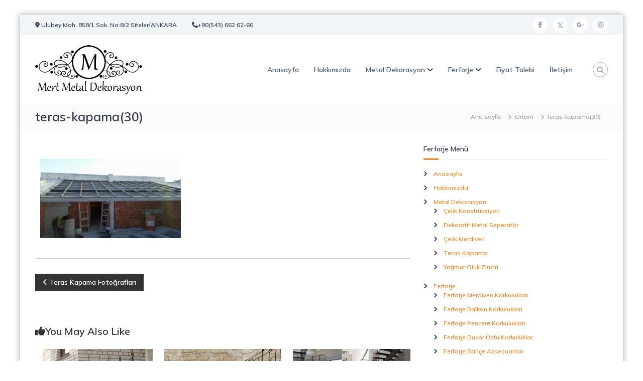

--- FILE ---
content_type: text/html; charset=UTF-8
request_url: https://www.mertmetaldekor.com/rl_gallery/teras-kapama-fotograflari/attachment/teras-kapama30
body_size: 16810
content:
<!DOCTYPE html>
<html dir="ltr" lang="tr" prefix="og: https://ogp.me/ns#">
<head>
<meta charset="UTF-8">
<meta name="viewport" content="width=device-width, initial-scale=1">
<link rel="profile" href="https://gmpg.org/xfn/11">
<title>teras-kapama(30)</title>
<style>img:is([sizes="auto" i], [sizes^="auto," i]) { contain-intrinsic-size: 3000px 1500px }</style>
<!-- All in One SEO 4.8.5 - aioseo.com -->
<meta name="robots" content="max-image-preview:large" />
<meta name="author" content="Mert Metal Dekorasyon"/>
<meta name="msvalidate.01" content="622E79CFB0B5C1C78F58E6BD311B27EA" />
<link rel="canonical" href="https://www.mertmetaldekor.com/rl_gallery/teras-kapama-fotograflari/attachment/teras-kapama30" />
<meta name="generator" content="All in One SEO (AIOSEO) 4.8.5" />
<meta property="og:locale" content="tr_TR" />
<meta property="og:site_name" content="Mert Metal Dekorasyon | Teras Kapama, Çelik Konstrüksiyon, Çelik Merdiven, Metal Seperatör" />
<meta property="og:type" content="article" />
<meta property="og:title" content="teras-kapama(30)" />
<meta property="og:url" content="https://www.mertmetaldekor.com/rl_gallery/teras-kapama-fotograflari/attachment/teras-kapama30" />
<meta property="og:image" content="https://www.mertmetaldekor.com/wp-content/uploads/2018/08/mert-metal-dekorasyon.png" />
<meta property="og:image:secure_url" content="https://www.mertmetaldekor.com/wp-content/uploads/2018/08/mert-metal-dekorasyon.png" />
<meta property="article:published_time" content="2018-08-19T19:10:45+00:00" />
<meta property="article:modified_time" content="2018-08-19T19:10:45+00:00" />
<meta name="twitter:card" content="summary" />
<meta name="twitter:title" content="teras-kapama(30)" />
<meta name="twitter:image" content="https://www.mertmetaldekor.com/wp-content/uploads/2018/08/mert-metal-dekorasyon.png" />
<script type="application/ld+json" class="aioseo-schema">
{"@context":"https:\/\/schema.org","@graph":[{"@type":"BreadcrumbList","@id":"https:\/\/www.mertmetaldekor.com\/rl_gallery\/teras-kapama-fotograflari\/attachment\/teras-kapama30#breadcrumblist","itemListElement":[{"@type":"ListItem","@id":"https:\/\/www.mertmetaldekor.com#listItem","position":1,"name":"Home","item":"https:\/\/www.mertmetaldekor.com","nextItem":{"@type":"ListItem","@id":"https:\/\/www.mertmetaldekor.com\/rl_gallery\/teras-kapama-fotograflari\/attachment\/teras-kapama30#listItem","name":"teras-kapama(30)"}},{"@type":"ListItem","@id":"https:\/\/www.mertmetaldekor.com\/rl_gallery\/teras-kapama-fotograflari\/attachment\/teras-kapama30#listItem","position":2,"name":"teras-kapama(30)","previousItem":{"@type":"ListItem","@id":"https:\/\/www.mertmetaldekor.com#listItem","name":"Home"}}]},{"@type":"ItemPage","@id":"https:\/\/www.mertmetaldekor.com\/rl_gallery\/teras-kapama-fotograflari\/attachment\/teras-kapama30#itempage","url":"https:\/\/www.mertmetaldekor.com\/rl_gallery\/teras-kapama-fotograflari\/attachment\/teras-kapama30","name":"teras-kapama(30)","inLanguage":"tr-TR","isPartOf":{"@id":"https:\/\/www.mertmetaldekor.com\/#website"},"breadcrumb":{"@id":"https:\/\/www.mertmetaldekor.com\/rl_gallery\/teras-kapama-fotograflari\/attachment\/teras-kapama30#breadcrumblist"},"author":{"@id":"https:\/\/www.mertmetaldekor.com\/author\/webmaster#author"},"creator":{"@id":"https:\/\/www.mertmetaldekor.com\/author\/webmaster#author"},"datePublished":"2018-08-19T22:10:45+03:00","dateModified":"2018-08-19T22:10:45+03:00"},{"@type":"Organization","@id":"https:\/\/www.mertmetaldekor.com\/#organization","name":"Mert Metal Dekorasyon","description":"Teras Kapama, \u00c7elik Konstr\u00fcksiyon, \u00c7elik Merdiven, Metal Seperat\u00f6r","url":"https:\/\/www.mertmetaldekor.com\/","logo":{"@type":"ImageObject","url":"https:\/\/www.mertmetaldekor.com\/wp-content\/uploads\/2018\/08\/mert-metal-dekorasyon.png","@id":"https:\/\/www.mertmetaldekor.com\/rl_gallery\/teras-kapama-fotograflari\/attachment\/teras-kapama30\/#organizationLogo","width":213,"height":98},"image":{"@id":"https:\/\/www.mertmetaldekor.com\/rl_gallery\/teras-kapama-fotograflari\/attachment\/teras-kapama30\/#organizationLogo"}},{"@type":"Person","@id":"https:\/\/www.mertmetaldekor.com\/author\/webmaster#author","url":"https:\/\/www.mertmetaldekor.com\/author\/webmaster","name":"Mert Metal Dekorasyon","image":{"@type":"ImageObject","@id":"https:\/\/www.mertmetaldekor.com\/rl_gallery\/teras-kapama-fotograflari\/attachment\/teras-kapama30#authorImage","url":"https:\/\/secure.gravatar.com\/avatar\/a040a17894037f50985066e8a0dad362fc97c69b7d172a69999db28c09cbc13a?s=96&d=mm&r=g","width":96,"height":96,"caption":"Mert Metal Dekorasyon"}},{"@type":"WebSite","@id":"https:\/\/www.mertmetaldekor.com\/#website","url":"https:\/\/www.mertmetaldekor.com\/","name":"Mert Metal Dekorasyon","description":"Teras Kapama, \u00c7elik Konstr\u00fcksiyon, \u00c7elik Merdiven, Metal Seperat\u00f6r","inLanguage":"tr-TR","publisher":{"@id":"https:\/\/www.mertmetaldekor.com\/#organization"}}]}
</script>
<!-- All in One SEO -->
<link rel="alternate" type="application/rss+xml" title="Mert Metal Dekorasyon &raquo; akışı" href="https://www.mertmetaldekor.com/feed" />
<link rel="alternate" type="application/rss+xml" title="Mert Metal Dekorasyon &raquo; yorum akışı" href="https://www.mertmetaldekor.com/comments/feed" />
<!-- <link rel='stylesheet' id='wp-block-library-css' href='https://www.mertmetaldekor.com/wp-includes/css/dist/block-library/style.min.css?ver=6.8.2' type='text/css' media='all' /> -->
<link rel="stylesheet" type="text/css" href="//www.mertmetaldekor.com/wp-content/cache/wpfc-minified/6kmo3idq/4emuq.css" media="all"/>
<style id='wp-block-library-theme-inline-css' type='text/css'>
.wp-block-audio :where(figcaption){color:#555;font-size:13px;text-align:center}.is-dark-theme .wp-block-audio :where(figcaption){color:#ffffffa6}.wp-block-audio{margin:0 0 1em}.wp-block-code{border:1px solid #ccc;border-radius:4px;font-family:Menlo,Consolas,monaco,monospace;padding:.8em 1em}.wp-block-embed :where(figcaption){color:#555;font-size:13px;text-align:center}.is-dark-theme .wp-block-embed :where(figcaption){color:#ffffffa6}.wp-block-embed{margin:0 0 1em}.blocks-gallery-caption{color:#555;font-size:13px;text-align:center}.is-dark-theme .blocks-gallery-caption{color:#ffffffa6}:root :where(.wp-block-image figcaption){color:#555;font-size:13px;text-align:center}.is-dark-theme :root :where(.wp-block-image figcaption){color:#ffffffa6}.wp-block-image{margin:0 0 1em}.wp-block-pullquote{border-bottom:4px solid;border-top:4px solid;color:currentColor;margin-bottom:1.75em}.wp-block-pullquote cite,.wp-block-pullquote footer,.wp-block-pullquote__citation{color:currentColor;font-size:.8125em;font-style:normal;text-transform:uppercase}.wp-block-quote{border-left:.25em solid;margin:0 0 1.75em;padding-left:1em}.wp-block-quote cite,.wp-block-quote footer{color:currentColor;font-size:.8125em;font-style:normal;position:relative}.wp-block-quote:where(.has-text-align-right){border-left:none;border-right:.25em solid;padding-left:0;padding-right:1em}.wp-block-quote:where(.has-text-align-center){border:none;padding-left:0}.wp-block-quote.is-large,.wp-block-quote.is-style-large,.wp-block-quote:where(.is-style-plain){border:none}.wp-block-search .wp-block-search__label{font-weight:700}.wp-block-search__button{border:1px solid #ccc;padding:.375em .625em}:where(.wp-block-group.has-background){padding:1.25em 2.375em}.wp-block-separator.has-css-opacity{opacity:.4}.wp-block-separator{border:none;border-bottom:2px solid;margin-left:auto;margin-right:auto}.wp-block-separator.has-alpha-channel-opacity{opacity:1}.wp-block-separator:not(.is-style-wide):not(.is-style-dots){width:100px}.wp-block-separator.has-background:not(.is-style-dots){border-bottom:none;height:1px}.wp-block-separator.has-background:not(.is-style-wide):not(.is-style-dots){height:2px}.wp-block-table{margin:0 0 1em}.wp-block-table td,.wp-block-table th{word-break:normal}.wp-block-table :where(figcaption){color:#555;font-size:13px;text-align:center}.is-dark-theme .wp-block-table :where(figcaption){color:#ffffffa6}.wp-block-video :where(figcaption){color:#555;font-size:13px;text-align:center}.is-dark-theme .wp-block-video :where(figcaption){color:#ffffffa6}.wp-block-video{margin:0 0 1em}:root :where(.wp-block-template-part.has-background){margin-bottom:0;margin-top:0;padding:1.25em 2.375em}
</style>
<style id='classic-theme-styles-inline-css' type='text/css'>
/*! This file is auto-generated */
.wp-block-button__link{color:#fff;background-color:#32373c;border-radius:9999px;box-shadow:none;text-decoration:none;padding:calc(.667em + 2px) calc(1.333em + 2px);font-size:1.125em}.wp-block-file__button{background:#32373c;color:#fff;text-decoration:none}
</style>
<style id='global-styles-inline-css' type='text/css'>
:root{--wp--preset--aspect-ratio--square: 1;--wp--preset--aspect-ratio--4-3: 4/3;--wp--preset--aspect-ratio--3-4: 3/4;--wp--preset--aspect-ratio--3-2: 3/2;--wp--preset--aspect-ratio--2-3: 2/3;--wp--preset--aspect-ratio--16-9: 16/9;--wp--preset--aspect-ratio--9-16: 9/16;--wp--preset--color--black: #000000;--wp--preset--color--cyan-bluish-gray: #abb8c3;--wp--preset--color--white: #ffffff;--wp--preset--color--pale-pink: #f78da7;--wp--preset--color--vivid-red: #cf2e2e;--wp--preset--color--luminous-vivid-orange: #ff6900;--wp--preset--color--luminous-vivid-amber: #fcb900;--wp--preset--color--light-green-cyan: #7bdcb5;--wp--preset--color--vivid-green-cyan: #00d084;--wp--preset--color--pale-cyan-blue: #8ed1fc;--wp--preset--color--vivid-cyan-blue: #0693e3;--wp--preset--color--vivid-purple: #9b51e0;--wp--preset--gradient--vivid-cyan-blue-to-vivid-purple: linear-gradient(135deg,rgba(6,147,227,1) 0%,rgb(155,81,224) 100%);--wp--preset--gradient--light-green-cyan-to-vivid-green-cyan: linear-gradient(135deg,rgb(122,220,180) 0%,rgb(0,208,130) 100%);--wp--preset--gradient--luminous-vivid-amber-to-luminous-vivid-orange: linear-gradient(135deg,rgba(252,185,0,1) 0%,rgba(255,105,0,1) 100%);--wp--preset--gradient--luminous-vivid-orange-to-vivid-red: linear-gradient(135deg,rgba(255,105,0,1) 0%,rgb(207,46,46) 100%);--wp--preset--gradient--very-light-gray-to-cyan-bluish-gray: linear-gradient(135deg,rgb(238,238,238) 0%,rgb(169,184,195) 100%);--wp--preset--gradient--cool-to-warm-spectrum: linear-gradient(135deg,rgb(74,234,220) 0%,rgb(151,120,209) 20%,rgb(207,42,186) 40%,rgb(238,44,130) 60%,rgb(251,105,98) 80%,rgb(254,248,76) 100%);--wp--preset--gradient--blush-light-purple: linear-gradient(135deg,rgb(255,206,236) 0%,rgb(152,150,240) 100%);--wp--preset--gradient--blush-bordeaux: linear-gradient(135deg,rgb(254,205,165) 0%,rgb(254,45,45) 50%,rgb(107,0,62) 100%);--wp--preset--gradient--luminous-dusk: linear-gradient(135deg,rgb(255,203,112) 0%,rgb(199,81,192) 50%,rgb(65,88,208) 100%);--wp--preset--gradient--pale-ocean: linear-gradient(135deg,rgb(255,245,203) 0%,rgb(182,227,212) 50%,rgb(51,167,181) 100%);--wp--preset--gradient--electric-grass: linear-gradient(135deg,rgb(202,248,128) 0%,rgb(113,206,126) 100%);--wp--preset--gradient--midnight: linear-gradient(135deg,rgb(2,3,129) 0%,rgb(40,116,252) 100%);--wp--preset--font-size--small: 13px;--wp--preset--font-size--medium: 20px;--wp--preset--font-size--large: 36px;--wp--preset--font-size--x-large: 42px;--wp--preset--spacing--20: 0.44rem;--wp--preset--spacing--30: 0.67rem;--wp--preset--spacing--40: 1rem;--wp--preset--spacing--50: 1.5rem;--wp--preset--spacing--60: 2.25rem;--wp--preset--spacing--70: 3.38rem;--wp--preset--spacing--80: 5.06rem;--wp--preset--shadow--natural: 6px 6px 9px rgba(0, 0, 0, 0.2);--wp--preset--shadow--deep: 12px 12px 50px rgba(0, 0, 0, 0.4);--wp--preset--shadow--sharp: 6px 6px 0px rgba(0, 0, 0, 0.2);--wp--preset--shadow--outlined: 6px 6px 0px -3px rgba(255, 255, 255, 1), 6px 6px rgba(0, 0, 0, 1);--wp--preset--shadow--crisp: 6px 6px 0px rgba(0, 0, 0, 1);}:where(.is-layout-flex){gap: 0.5em;}:where(.is-layout-grid){gap: 0.5em;}body .is-layout-flex{display: flex;}.is-layout-flex{flex-wrap: wrap;align-items: center;}.is-layout-flex > :is(*, div){margin: 0;}body .is-layout-grid{display: grid;}.is-layout-grid > :is(*, div){margin: 0;}:where(.wp-block-columns.is-layout-flex){gap: 2em;}:where(.wp-block-columns.is-layout-grid){gap: 2em;}:where(.wp-block-post-template.is-layout-flex){gap: 1.25em;}:where(.wp-block-post-template.is-layout-grid){gap: 1.25em;}.has-black-color{color: var(--wp--preset--color--black) !important;}.has-cyan-bluish-gray-color{color: var(--wp--preset--color--cyan-bluish-gray) !important;}.has-white-color{color: var(--wp--preset--color--white) !important;}.has-pale-pink-color{color: var(--wp--preset--color--pale-pink) !important;}.has-vivid-red-color{color: var(--wp--preset--color--vivid-red) !important;}.has-luminous-vivid-orange-color{color: var(--wp--preset--color--luminous-vivid-orange) !important;}.has-luminous-vivid-amber-color{color: var(--wp--preset--color--luminous-vivid-amber) !important;}.has-light-green-cyan-color{color: var(--wp--preset--color--light-green-cyan) !important;}.has-vivid-green-cyan-color{color: var(--wp--preset--color--vivid-green-cyan) !important;}.has-pale-cyan-blue-color{color: var(--wp--preset--color--pale-cyan-blue) !important;}.has-vivid-cyan-blue-color{color: var(--wp--preset--color--vivid-cyan-blue) !important;}.has-vivid-purple-color{color: var(--wp--preset--color--vivid-purple) !important;}.has-black-background-color{background-color: var(--wp--preset--color--black) !important;}.has-cyan-bluish-gray-background-color{background-color: var(--wp--preset--color--cyan-bluish-gray) !important;}.has-white-background-color{background-color: var(--wp--preset--color--white) !important;}.has-pale-pink-background-color{background-color: var(--wp--preset--color--pale-pink) !important;}.has-vivid-red-background-color{background-color: var(--wp--preset--color--vivid-red) !important;}.has-luminous-vivid-orange-background-color{background-color: var(--wp--preset--color--luminous-vivid-orange) !important;}.has-luminous-vivid-amber-background-color{background-color: var(--wp--preset--color--luminous-vivid-amber) !important;}.has-light-green-cyan-background-color{background-color: var(--wp--preset--color--light-green-cyan) !important;}.has-vivid-green-cyan-background-color{background-color: var(--wp--preset--color--vivid-green-cyan) !important;}.has-pale-cyan-blue-background-color{background-color: var(--wp--preset--color--pale-cyan-blue) !important;}.has-vivid-cyan-blue-background-color{background-color: var(--wp--preset--color--vivid-cyan-blue) !important;}.has-vivid-purple-background-color{background-color: var(--wp--preset--color--vivid-purple) !important;}.has-black-border-color{border-color: var(--wp--preset--color--black) !important;}.has-cyan-bluish-gray-border-color{border-color: var(--wp--preset--color--cyan-bluish-gray) !important;}.has-white-border-color{border-color: var(--wp--preset--color--white) !important;}.has-pale-pink-border-color{border-color: var(--wp--preset--color--pale-pink) !important;}.has-vivid-red-border-color{border-color: var(--wp--preset--color--vivid-red) !important;}.has-luminous-vivid-orange-border-color{border-color: var(--wp--preset--color--luminous-vivid-orange) !important;}.has-luminous-vivid-amber-border-color{border-color: var(--wp--preset--color--luminous-vivid-amber) !important;}.has-light-green-cyan-border-color{border-color: var(--wp--preset--color--light-green-cyan) !important;}.has-vivid-green-cyan-border-color{border-color: var(--wp--preset--color--vivid-green-cyan) !important;}.has-pale-cyan-blue-border-color{border-color: var(--wp--preset--color--pale-cyan-blue) !important;}.has-vivid-cyan-blue-border-color{border-color: var(--wp--preset--color--vivid-cyan-blue) !important;}.has-vivid-purple-border-color{border-color: var(--wp--preset--color--vivid-purple) !important;}.has-vivid-cyan-blue-to-vivid-purple-gradient-background{background: var(--wp--preset--gradient--vivid-cyan-blue-to-vivid-purple) !important;}.has-light-green-cyan-to-vivid-green-cyan-gradient-background{background: var(--wp--preset--gradient--light-green-cyan-to-vivid-green-cyan) !important;}.has-luminous-vivid-amber-to-luminous-vivid-orange-gradient-background{background: var(--wp--preset--gradient--luminous-vivid-amber-to-luminous-vivid-orange) !important;}.has-luminous-vivid-orange-to-vivid-red-gradient-background{background: var(--wp--preset--gradient--luminous-vivid-orange-to-vivid-red) !important;}.has-very-light-gray-to-cyan-bluish-gray-gradient-background{background: var(--wp--preset--gradient--very-light-gray-to-cyan-bluish-gray) !important;}.has-cool-to-warm-spectrum-gradient-background{background: var(--wp--preset--gradient--cool-to-warm-spectrum) !important;}.has-blush-light-purple-gradient-background{background: var(--wp--preset--gradient--blush-light-purple) !important;}.has-blush-bordeaux-gradient-background{background: var(--wp--preset--gradient--blush-bordeaux) !important;}.has-luminous-dusk-gradient-background{background: var(--wp--preset--gradient--luminous-dusk) !important;}.has-pale-ocean-gradient-background{background: var(--wp--preset--gradient--pale-ocean) !important;}.has-electric-grass-gradient-background{background: var(--wp--preset--gradient--electric-grass) !important;}.has-midnight-gradient-background{background: var(--wp--preset--gradient--midnight) !important;}.has-small-font-size{font-size: var(--wp--preset--font-size--small) !important;}.has-medium-font-size{font-size: var(--wp--preset--font-size--medium) !important;}.has-large-font-size{font-size: var(--wp--preset--font-size--large) !important;}.has-x-large-font-size{font-size: var(--wp--preset--font-size--x-large) !important;}
:where(.wp-block-post-template.is-layout-flex){gap: 1.25em;}:where(.wp-block-post-template.is-layout-grid){gap: 1.25em;}
:where(.wp-block-columns.is-layout-flex){gap: 2em;}:where(.wp-block-columns.is-layout-grid){gap: 2em;}
:root :where(.wp-block-pullquote){font-size: 1.5em;line-height: 1.6;}
</style>
<style id='dominant-color-styles-inline-css' type='text/css'>
img[data-dominant-color]:not(.has-transparency) { background-color: var(--dominant-color); }
</style>
<!-- <link rel='stylesheet' id='dashicons-css' href='https://www.mertmetaldekor.com/wp-includes/css/dashicons.min.css?ver=6.8.2' type='text/css' media='all' /> -->
<!-- <link rel='stylesheet' id='everest-forms-general-css' href='https://www.mertmetaldekor.com/wp-content/plugins/everest-forms/assets/css/everest-forms.css?ver=3.4.0' type='text/css' media='all' /> -->
<!-- <link rel='stylesheet' id='jquery-intl-tel-input-css' href='https://www.mertmetaldekor.com/wp-content/plugins/everest-forms/assets/css/intlTelInput.css?ver=3.4.0' type='text/css' media='all' /> -->
<!-- <link rel='stylesheet' id='responsive-lightbox-tosrus-css' href='https://www.mertmetaldekor.com/wp-content/plugins/responsive-lightbox/assets/tosrus/jquery.tosrus.min.css?ver=2.5.0' type='text/css' media='all' /> -->
<!-- <link rel='stylesheet' id='font-awesome-4-css' href='https://www.mertmetaldekor.com/wp-content/themes/flash/css/v4-shims.min.css?ver=4.7.0' type='text/css' media='all' /> -->
<!-- <link rel='stylesheet' id='font-awesome-all-css' href='https://www.mertmetaldekor.com/wp-content/themes/flash/css/all.min.css?ver=6.7.2' type='text/css' media='all' /> -->
<!-- <link rel='stylesheet' id='font-awesome-solid-css' href='https://www.mertmetaldekor.com/wp-content/themes/flash/css/solid.min.css?ver=6.7.2' type='text/css' media='all' /> -->
<!-- <link rel='stylesheet' id='font-awesome-regular-css' href='https://www.mertmetaldekor.com/wp-content/themes/flash/css/regular.min.css?ver=6.7.2' type='text/css' media='all' /> -->
<!-- <link rel='stylesheet' id='font-awesome-brands-css' href='https://www.mertmetaldekor.com/wp-content/themes/flash/css/brands.min.css?ver=6.7.2' type='text/css' media='all' /> -->
<!-- <link rel='stylesheet' id='flash-style-css' href='https://www.mertmetaldekor.com/wp-content/themes/flash/style.css?ver=6.8.2' type='text/css' media='all' /> -->
<link rel="stylesheet" type="text/css" href="//www.mertmetaldekor.com/wp-content/cache/wpfc-minified/2riuk3hb/2hqwa.css" media="all"/>
<style id='flash-style-inline-css' type='text/css'>
/* Predefined Color Schemes CSS */
/* Background Color */
body {
background-color: #ffffff;
}
/* Link Color */
#site-navigation ul li:hover > a, #site-navigation ul li.current-menu-item > a, #site-navigation ul li.current_page_item > a, #site-navigation ul li.current_page_ancestor > a, #site-navigation ul li.current-menu-ancestor > a, #site-navigation ul.sub-menu li:hover > a,#site-navigation ul li ul.sub-menu li.menu-item-has-children ul li:hover > a,#site-navigation ul li ul.sub-menu li.menu-item-has-children:hover > .menu-item,body.transparent #masthead .header-bottom #site-navigation ul li:hover > .menu-item,body.transparent #masthead .header-bottom #site-navigation ul li:hover > a,body.transparent #masthead .header-bottom #site-navigation ul.sub-menu li:hover > a,body.transparent #masthead .header-bottom #site-navigation ul.sub-menu li.menu-item-has-children ul li:hover > a,body.transparent.header-sticky #masthead-sticky-wrapper #masthead .header-bottom #site-navigation ul.sub-menu li > a:hover,.tg-service-widget .service-title-wrap a:hover,.tg-service-widget .service-more,.feature-product-section .button-group button:hover ,.fun-facts-section .fun-facts-icon-wrap,.fun-facts-section .tg-fun-facts-widget.tg-fun-facts-layout-2 .counter-wrapper,.blog-section .tg-blog-widget-layout-2 .blog-content .read-more-container .read-more a,footer.footer-layout #top-footer .widget-title::first-letter,footer.footer-layout #top-footer .widget ul li a:hover,footer.footer-layout #bottom-footer .copyright .copyright-text a:hover,footer.footer-layout #bottom-footer .footer-menu ul li a:hover,.archive #primary .entry-content-block h2.entry-title a:hover,.blog #primary .entry-content-block h2.entry-title a:hover,#secondary .widget ul li a:hover,.woocommerce-Price-amount.amount,.team-wrapper .team-content-wrapper .team-social a:hover,.testimonial-container .testimonial-wrapper .testimonial-slide .testominial-content-wrapper .testimonial-icon,.footer-menu li a:hover,.tg-feature-product-filter-layout .button.is-checked:hover,.testimonial-container .testimonial-icon,#site-navigation ul li.menu-item-has-children:hover > .sub-toggle,#secondary .widget ul li a,#comments .comment-list article.comment-body .reply a,.tg-slider-widget .btn-wrapper a{
color: #EFCA23;
}
.feature-product-section .tg-feature-product-layout-2 .tg-container .tg-column-wrapper .tg-feature-product-widget .featured-image-desc, #respond #commentform .form-submit input:hover, .blog-section .tg-blog-widget-layout-1 .tg-blog-widget:hover,#scroll-up,.header-bottom .search-wrap .search-box .searchform .btn:hover,.header-bottom .cart-wrap .flash-cart-views a span,body.transparent #masthead .header-bottom #site-navigation ul li a::before,.tg-slider-widget.slider-dark .btn-wrapper a:hover,.section-title:after,.about-section .about-content-wrapper .btn-wrapper a,.tg-service-widget .service-icon-wrap,.team-wrapper .team-content-wrapper .team-designation:after,.call-to-action-section .btn-wrapper a:hover,.blog-section .tg-blog-widget-layout-1:hover,.blog-section .tg-blog-widget-layout-2 .post-image .entry-date,.blog-section .tg-blog-widget-layout-2 .blog-content .post-readmore,.pricing-table-section .tg-pricing-table-widget:hover,.pricing-table-section .tg-pricing-table-widget.tg-pricing-table-layout-2 .pricing,.pricing-table-section .tg-pricing-table-widget.tg-pricing-table-layout-2 .btn-wrapper a,footer.footer-layout #top-footer .widget_tag_cloud .tagcloud a:hover,#secondary .widget-title:after,#secondary .searchform .btn:hover,#primary .searchform .btn:hover,  #respond #commentform .form-submit input,.woocommerce ul.products li.product .onsale,.woocommerce ul.products li.product .button,.woocommerce #respond input#submit.alt,.woocommerce a.button.alt,.woocommerce button.button.alt,.woocommerce input.button.alt,.added_to_cart.wc-forward,.testimonial-container .swiper-pagination.testimonial-pager .swiper-pagination-bullet:hover, .testimonial-container .swiper-pagination.testimonial-pager .swiper-pagination-bullet.swiper-pagination-bullet-active,.header-bottom .searchform .btn,.navigation .nav-links a:hover, .bttn:hover, button, input[type="button"]:hover, input[type="reset"]:hover, input[type="submit"]:hover,.tg-slider-widget .btn-wrapper a:hover  {
background-color: #EFCA23;
}
body.transparent.header-sticky #masthead-sticky-wrapper #masthead .header-bottom .search-wrap .search-icon:hover, body.transparent #masthead .header-bottom .search-wrap .search-icon:hover, .header-bottom .search-wrap .search-icon:hover,#comments .comment-list article.comment-body .reply a::before,.tg-slider-widget .btn-wrapper a, .tg-slider-widget .btn-wrapper a:hover {
border-color: #EFCA23;
}
body.transparent.header-sticky #masthead-sticky-wrapper.is-sticky #masthead .header-bottom #site-navigation ul li.current-flash-item a,#site-navigation ul li.current-flash-item a, body.transparent.header-sticky #masthead-sticky-wrapper #masthead .header-bottom .search-wrap .search-icon:hover, body.transparent #masthead .header-bottom .search-wrap .search-icon:hover, .header-bottom .search-wrap .search-icon:hover {
color: #EFCA23;
}
.tg-slider-widget.slider-dark .btn-wrapper a:hover,.call-to-action-section .btn-wrapper a:hover,footer.footer-layout #top-footer .widget_tag_cloud .tagcloud a:hover {
border-color: #EFCA23;
}
body.transparent.header-sticky #masthead-sticky-wrapper #masthead .header-bottom #site-navigation ul li:hover > a,body.transparent #masthead .header-bottom #site-navigation ul li:hover .sub-toggle{
color: #EFCA23;
}
.tg-service-widget .service-icon-wrap:after{
border-top-color: #EFCA23;
}
.feature-product-section .tg-feature-product-widget .featured-image-desc::before,.blog-section .row:nth-child(odd) .tg-blog-widget:hover .post-image::before,.blog-section .row:nth-child(2n) .tg-blog-widget:hover .post-image::before{
border-right-color: #EFCA23;
}
.feature-product-section .tg-feature-product-widget .featured-image-desc::before,.blog-section .row:nth-child(odd) .tg-blog-widget:hover .post-image::before,footer.footer-layout #top-footer .widget-title{
border-left-color: #EFCA23;
}
/* Main Text Color */
.tg-slider-widget .swiper-button-next::before,.tg-slider-widget .swiper-button-prev::before,.tg-slider-widget .caption-title,.section-title-wrapper .section-title,.tg-service-widget .service-title-wrap a ,.team-wrapper .team-content-wrapper .team-title a,.testimonial-container .testimonial-wrapper .testimonial-slide .testimonial-client-detail .client-detail-block .testimonial-title,.blog-section .row:nth-child(odd) .blog-content .entry-title a,.blog-section .row:nth-child(even) .blog-content .entry-title a,.blog-section .tg-blog-widget:hover .blog-content .entry-title a:hover,.blog-section .tg-blog-widget-layout-2 .tg-blog-widget:hover .blog-content .entry-title a,.pricing-table-section .tg-pricing-table-widget .pricing-table-title ,.pricing-table-section .tg-pricing-table-widget .pricing,.pricing-table-section .tg-pricing-table-widget .btn-wrapper a,.pricing-table-section .tg-pricing-table-widget.standard .popular-batch,.single-post #primary .author-description .author-description-block .author-title,.section-title-wrapper .section-title,.tg-service-widget .service-title-wrap a,.tg-service-widget .service-title-wrap a,.blog-section .tg-blog-widget-layout-2 .entry-title a,.entry-content-block .entry-title a,.blog #primary .entry-content-block .entry-content,.breadcrumb-trail.breadcrumbs .trail-title,#secondary .widget-title,#secondary .widget ul li,.archive #primary .entry-content-block .entry-content,.entry-content, .entry-summary,#comments .comments-title,#comments .comment-list article.comment-body .comment-content,.comment-reply-title,.search .entry-title a,.section-title,.blog-section .row:nth-child(odd) .entry-summary,.blog-section .row:nth-child(even) .entry-summary,.blog-wrapper .entry-title a,.tg-blog-widget-layout-3 .entry-title a,.feature-product-section .tg-feature-product-widget .feature-title-wrap a,.team-wrapper .team-title,.testimonial-container .testimonial-content{
color: #313b48;
}
.header-bottom .search-wrap .search-box .searchform .btn,.testimonial-container .swiper-pagination.testimonial-pager .swiper-pagination-bullet{
background-color: #313b48;
}
.feature-product-section .tg-feature-product-layout-2 .tg-container .tg-column-wrapper .tg-feature-product-widget .featured-image-desc::before{
border-right-color: #313b48;
}
/* Secondary Text Color */
.tg-service-widget .service-content-wrap,.section-title-wrapper .section-description,.team-wrapper .team-content-wrapper .team-content,.testimonial-container .testimonial-wrapper .testimonial-slide .testominial-content-wrapper .testimonial-content, button, input, select, textarea,.entry-meta a,.cat-links a,.entry-footer a,.entry-meta span,.single .entry-content-block .entry-footer span a,.single .entry-content-block .entry-footer span,#comments .comment-list article.comment-body .comment-metadata a,#comments .comment-list article.comment-body .comment-author,#respond #commentform p,.testimonial-container .testimonial-degicnation,.fun-facts-section .fun-facts-title-wrap,.blog-section .row:nth-child(odd) .entry-meta a,.blog-section .row:nth-child(even) .entry-meta a,.tg-blog-widget-layout-2 .read-more-container .entry-author a,.blog-section .tg-blog-widget-layout-2 .read-more-container .entry-author,.tg-slider-widget .caption-desc {
color: #666666;
}
@media(max-width: 980px){
#site-navigation ul li.menu-item-has-children .sub-toggle {
background-color: #EFCA23;
}
}
@media screen and (min-width: 56.875em) {
.main-navigation li:hover > a,
.main-navigation li.focus > a {
color: #EFCA23;
}
.main-navigation ul ul,
.main-navigation ul ul li {
border-color: rgba( 49, 59, 72, 0.2);
}
.main-navigation ul ul:before {
border-top-color: rgba( 49, 59, 72, 0.2);
border-bottom-color: rgba( 49, 59, 72, 0.2);
}
}
/* Custom Link Color */
#site-navigation ul li:hover > a, #site-navigation ul li.current-menu-item > a, #site-navigation ul li.current_page_item > a, #site-navigation ul li.current_page_ancestor > a, #site-navigation ul li.current-menu-ancestor > a,#site-navigation ul.sub-menu li:hover > a,#site-navigation ul li ul.sub-menu li.menu-item-has-children ul li:hover > a,#site-navigation ul li ul.sub-menu li.menu-item-has-children:hover > .menu-item,body.transparent #masthead .header-bottom #site-navigation ul li:hover > .menu-item,body.transparent #masthead .header-bottom #site-navigation ul li:hover > a,body.transparent #masthead .header-bottom #site-navigation ul.sub-menu li:hover > a,body.transparent #masthead .header-bottom #site-navigation ul.sub-menu li.menu-item-has-children ul li:hover > a,body.transparent.header-sticky #masthead-sticky-wrapper #masthead .header-bottom #site-navigation ul.sub-menu li > a:hover,.tg-service-widget .service-title-wrap a:hover,.tg-service-widget .service-more,.feature-product-section .button-group button:hover ,.fun-facts-section .fun-facts-icon-wrap,.fun-facts-section .tg-fun-facts-widget.tg-fun-facts-layout-2 .counter-wrapper,.blog-section .tg-blog-widget-layout-2 .blog-content .read-more-container .read-more a,footer.footer-layout #top-footer .widget-title::first-letter,footer.footer-layout #top-footer .widget ul li a:hover,footer.footer-layout #bottom-footer .copyright .copyright-text a:hover,footer.footer-layout #bottom-footer .footer-menu ul li a:hover,.archive #primary .entry-content-block h2.entry-title a:hover,.blog #primary .entry-content-block h2.entry-title a:hover,#secondary .widget ul li a:hover,.woocommerce-Price-amount.amount,.team-wrapper .team-content-wrapper .team-social a:hover,.testimonial-container .testimonial-wrapper .testimonial-slide .testominial-content-wrapper .testimonial-icon,.footer-menu li a:hover,.tg-feature-product-filter-layout .button.is-checked:hover,.testimonial-container .testimonial-icon,#site-navigation ul li.menu-item-has-children:hover > .sub-toggle,.woocommerce-error::before, .woocommerce-info::before, .woocommerce-message::before,#primary .post .entry-content-block .entry-meta a:hover,#primary .post .entry-content-block .entry-meta span:hover,.entry-meta span:hover a,.post .entry-content-block .entry-footer span a:hover,#secondary .widget ul li a,#comments .comment-list article.comment-body .reply a,.tg-slider-widget .btn-wrapper a,.entry-content a, .related-posts-wrapper .entry-title a:hover,
.related-posts-wrapper .entry-meta > span a:hover{
color: #f28a21;
}
.blog-section .tg-blog-widget-layout-1 .tg-blog-widget:hover, #scroll-up,.header-bottom .search-wrap .search-box .searchform .btn:hover,.header-bottom .cart-wrap .flash-cart-views a span,body.transparent #masthead .header-bottom #site-navigation ul li a::before,.tg-slider-widget.slider-dark .btn-wrapper a:hover, .section-title:after,.about-section .about-content-wrapper .btn-wrapper a,.tg-service-widget .service-icon-wrap,.team-wrapper .team-content-wrapper .team-designation:after,.call-to-action-section .btn-wrapper a:hover,.blog-section .tg-blog-widget-layout-1:hover,.blog-section .tg-blog-widget-layout-2 .post-image .entry-date,.blog-section .tg-blog-widget-layout-2 .blog-content .post-readmore,.pricing-table-section .tg-pricing-table-widget:hover,.pricing-table-section .tg-pricing-table-widget.tg-pricing-table-layout-2 .pricing,.pricing-table-section .tg-pricing-table-widget.tg-pricing-table-layout-2 .btn-wrapper a,footer.footer-layout #top-footer .widget_tag_cloud .tagcloud a:hover,#secondary .widget-title:after, #secondary .searchform .btn:hover,#primary .searchform .btn:hover,  #respond #commentform .form-submit input,.woocommerce span.onsale, .woocommerce ul.products li.product .onsale,.woocommerce ul.products li.product .button,.woocommerce #respond input#submit.alt,.woocommerce a.button.alt,.woocommerce button.button.alt,.woocommerce input.button.alt,.added_to_cart.wc-forward,.testimonial-container .swiper-pagination.testimonial-pager .swiper-pagination-bullet:hover, .testimonial-container .swiper-pagination.testimonial-pager .swiper-pagination-bullet.swiper-pagination-bullet-active,.header-bottom .searchform .btn,.navigation .nav-links a:hover, .bttn:hover, button, input[type="button"]:hover, input[type="reset"]:hover, input[type="submit"]:hover,.tg-slider-widget .btn-wrapper a:hover  {
background-color: #f28a21;
}
.feature-product-section .tg-feature-product-layout-2 .tg-container .tg-column-wrapper .tg-feature-product-widget .featured-image-desc, .tg-team-widget.tg-team-layout-3 .team-wrapper .team-img .team-social {
background-color: rgba( 242, 138, 33, 0.8);
}
#respond #commentform .form-submit input:hover{
background-color: #de760d;
}
.tg-slider-widget.slider-dark .btn-wrapper a:hover,.call-to-action-section .btn-wrapper a:hover,footer.footer-layout #top-footer .widget_tag_cloud .tagcloud a:hover,.woocommerce-error, .woocommerce-info, .woocommerce-message,#comments .comment-list article.comment-body .reply a::before,.tg-slider-widget .btn-wrapper a, .tg-slider-widget .btn-wrapper a:hover {
border-color: #f28a21;
}
body.transparent.header-sticky #masthead-sticky-wrapper.is-sticky #site-navigation ul li.current-flash-item a, #site-navigation ul li.current-flash-item a, body.transparent.header-sticky #masthead-sticky-wrapper #site-navigation ul li:hover > a,body.transparent #site-navigation ul li:hover .sub-toggle{
color: #f28a21;
}
.tg-service-widget .service-icon-wrap:after{
border-top-color: #f28a21;
}
body.transparent.header-sticky #masthead-sticky-wrapper .search-wrap .search-icon:hover, body.transparent .search-wrap .search-icon:hover, .header-bottom .search-wrap .search-icon:hover {
border-color: #f28a21;
}
body.transparent.header-sticky #masthead-sticky-wrapper .search-wrap .search-icon:hover, body.transparent #masthead .header-bottom .search-wrap .search-icon:hover, .header-bottom .search-wrap .search-icon:hover,.breadcrumb-trail.breadcrumbs .trail-items li:first-child span:hover,.breadcrumb-trail.breadcrumbs .trail-items li span:hover a {
color: #f28a21;
}
.woocommerce ul.products li.product .button:hover, .woocommerce #respond input#submit.alt:hover, .woocommerce a.button.alt:hover, .woocommerce button.button.alt:hover, .woocommerce input.button.alt:hover,.added_to_cart.wc-forward:hover{
background-color: #de760d;
}
#preloader-background span {
background-color: #de760d;
}
#preloader-background span {
--primary-color : #de760d;
}
.feature-product-section .tg-feature-product-widget .featured-image-desc::before,.blog-section .row:nth-child(odd) .tg-blog-widget:hover .post-image::before{
border-right-color: #f28a21;
}
.feature-product-section .tg-feature-product-widget .featured-image-desc::before,.blog-section .row:nth-child(odd) .tg-blog-widget:hover .post-image::before,footer.footer-layout #top-footer .widget-title,.blog-section .row:nth-child(2n) .tg-blog-widget:hover .post-image::before{
border-left-color: #f28a21;
}
.blog-section .tg-blog-widget-layout-2 .entry-title a:hover,
.blog-section .tg-blog-widget-layout-2 .tg-blog-widget:hover .blog-content .entry-title a:hover,
.tg-blog-widget-layout-2 .read-more-container .entry-author:hover a,
.tg-blog-widget-layout-2 .read-more-container .entry-author:hover,
.blog-section .tg-blog-widget-layout-2 .read-more-container .read-more:hover a{
color: #de760d;
}
.tg-service-widget .service-more:hover{
color: #de760d;
}
@media(max-width: 980px){
#site-navigation ul li.menu-item-has-children span.sub-toggle {
background-color: #f28a21;
}
}
@media screen and (min-width: 56.875em) {
.main-navigation li:hover > a,
.main-navigation li.focus > a {
color: #f28a21;
}
}
/* Site Title */
.site-branding {
margin: 0 auto 0 0;
}
.site-branding .site-title,
.site-description {
clip: rect(1px, 1px, 1px, 1px);
position: absolute !important;
height: 1px;
width: 1px;
overflow: hidden;
}
.logo .logo-text{
padding: 0;
}
</style>
<!-- <link rel='stylesheet' id='responsive-css' href='https://www.mertmetaldekor.com/wp-content/themes/flash/css/responsive.min.css?ver=6.8.2' type='text/css' media='' /> -->
<!-- <link rel='stylesheet' id='call-now-button-modern-style-css' href='https://www.mertmetaldekor.com/wp-content/plugins/call-now-button/resources/style/modern.css?ver=1.5.1' type='text/css' media='all' /> -->
<link rel="stylesheet" type="text/css" href="//www.mertmetaldekor.com/wp-content/cache/wpfc-minified/dibrt3ko/4enhc.css" media="all"/>
<script src='//www.mertmetaldekor.com/wp-content/cache/wpfc-minified/fprxwpxs/4emuq.js' type="text/javascript"></script>
<!-- <script type="text/javascript" src="https://www.mertmetaldekor.com/wp-includes/js/jquery/jquery.min.js?ver=3.7.1" id="jquery-core-js"></script> -->
<!-- <script type="text/javascript" src="https://www.mertmetaldekor.com/wp-includes/js/jquery/jquery-migrate.min.js?ver=3.4.1" id="jquery-migrate-js"></script> -->
<!-- <script type="text/javascript" src="https://www.mertmetaldekor.com/wp-content/plugins/responsive-lightbox/assets/tosrus/jquery.tosrus.min.js?ver=2.5.0" id="responsive-lightbox-tosrus-js"></script> -->
<!-- <script type="text/javascript" src="https://www.mertmetaldekor.com/wp-includes/js/underscore.min.js?ver=1.13.7" id="underscore-js"></script> -->
<!-- <script type="text/javascript" src="https://www.mertmetaldekor.com/wp-content/plugins/responsive-lightbox/assets/infinitescroll/infinite-scroll.pkgd.min.js?ver=4.0.1" id="responsive-lightbox-infinite-scroll-js"></script> -->
<script type="text/javascript" id="responsive-lightbox-js-before">
/* <![CDATA[ */
var rlArgs = {"script":"tosrus","selector":"lightbox","customEvents":"","activeGalleries":true,"effect":"slide","infinite":true,"keys":false,"autoplay":false,"pauseOnHover":false,"timeout":4000,"pagination":true,"paginationType":"thumbnails","closeOnClick":false,"woocommerce_gallery":false,"ajaxurl":"https:\/\/www.mertmetaldekor.com\/wp-admin\/admin-ajax.php","nonce":"ceb1c01250","preview":false,"postId":1570,"scriptExtension":false};
/* ]]> */
</script>
<script src='//www.mertmetaldekor.com/wp-content/cache/wpfc-minified/o9dlos0/4emuq.js' type="text/javascript"></script>
<!-- <script type="text/javascript" src="https://www.mertmetaldekor.com/wp-content/plugins/responsive-lightbox/js/front.js?ver=2.5.2" id="responsive-lightbox-js"></script> -->
<link rel="https://api.w.org/" href="https://www.mertmetaldekor.com/wp-json/" /><link rel="alternate" title="JSON" type="application/json" href="https://www.mertmetaldekor.com/wp-json/wp/v2/media/1570" /><link rel="EditURI" type="application/rsd+xml" title="RSD" href="https://www.mertmetaldekor.com/xmlrpc.php?rsd" />
<meta name="generator" content="WordPress 6.8.2" />
<meta name="generator" content="Everest Forms 3.4.0" />
<link rel='shortlink' href='https://www.mertmetaldekor.com/?p=1570' />
<link rel="alternate" title="oEmbed (JSON)" type="application/json+oembed" href="https://www.mertmetaldekor.com/wp-json/oembed/1.0/embed?url=https%3A%2F%2Fwww.mertmetaldekor.com%2Frl_gallery%2Fteras-kapama-fotograflari%2Fattachment%2Fteras-kapama30" />
<link rel="alternate" title="oEmbed (XML)" type="text/xml+oembed" href="https://www.mertmetaldekor.com/wp-json/oembed/1.0/embed?url=https%3A%2F%2Fwww.mertmetaldekor.com%2Frl_gallery%2Fteras-kapama-fotograflari%2Fattachment%2Fteras-kapama30&#038;format=xml" />
<meta name="generator" content="auto-sizes 1.6.0">
<meta name="generator" content="dominant-color-images 1.2.0">
<meta name="generator" content="performance-lab 3.9.0; plugins: auto-sizes, dominant-color-images, embed-optimizer, image-prioritizer, performant-translations, speculation-rules, webp-uploads">
<meta name="generator" content="performant-translations 1.2.0">
<meta name="generator" content="webp-uploads 2.5.1">
<meta name="generator" content="speculation-rules 1.5.0">
<meta name="generator" content="optimization-detective 1.0.0-beta3; rest_api_unavailable">
<meta name="generator" content="embed-optimizer 1.0.0-beta2">
<meta name="generator" content="image-prioritizer 1.0.0-beta2">
<link rel="icon" href="https://www.mertmetaldekor.com/wp-content/uploads/2018/06/cropped-icon-32x32.png" sizes="32x32" />
<link rel="icon" href="https://www.mertmetaldekor.com/wp-content/uploads/2018/06/cropped-icon-192x192.png" sizes="192x192" />
<link rel="apple-touch-icon" href="https://www.mertmetaldekor.com/wp-content/uploads/2018/06/cropped-icon-180x180.png" />
<meta name="msapplication-TileImage" content="https://www.mertmetaldekor.com/wp-content/uploads/2018/06/cropped-icon-270x270.png" />
<style type="text/css" id="wp-custom-css">
#top-footer {
background-color: #c7c6c6;
padding: 80px 0 30px;
}		</style>
<style id="kirki-inline-styles">body{font-family:Mulish;font-weight:600;}/* cyrillic-ext */
@font-face {
font-family: 'Mulish';
font-style: normal;
font-weight: 600;
font-display: swap;
src: url(https://www.mertmetaldekor.com/wp-content/fonts/mulish/1Ptyg83HX_SGhgqO0yLcmjzUAuWexU1W8aqvHZ47LTd9w_ak.woff) format('woff');
unicode-range: U+0460-052F, U+1C80-1C8A, U+20B4, U+2DE0-2DFF, U+A640-A69F, U+FE2E-FE2F;
}
/* cyrillic */
@font-face {
font-family: 'Mulish';
font-style: normal;
font-weight: 600;
font-display: swap;
src: url(https://www.mertmetaldekor.com/wp-content/fonts/mulish/1Ptyg83HX_SGhgqO0yLcmjzUAuWexU1W8aOvHZ47LTd9w_ak.woff) format('woff');
unicode-range: U+0301, U+0400-045F, U+0490-0491, U+04B0-04B1, U+2116;
}
/* vietnamese */
@font-face {
font-family: 'Mulish';
font-style: normal;
font-weight: 600;
font-display: swap;
src: url(https://www.mertmetaldekor.com/wp-content/fonts/mulish/1Ptyg83HX_SGhgqO0yLcmjzUAuWexU1W8aivHZ47LTd9w_ak.woff) format('woff');
unicode-range: U+0102-0103, U+0110-0111, U+0128-0129, U+0168-0169, U+01A0-01A1, U+01AF-01B0, U+0300-0301, U+0303-0304, U+0308-0309, U+0323, U+0329, U+1EA0-1EF9, U+20AB;
}
/* latin-ext */
@font-face {
font-family: 'Mulish';
font-style: normal;
font-weight: 600;
font-display: swap;
src: url(https://www.mertmetaldekor.com/wp-content/fonts/mulish/1Ptyg83HX_SGhgqO0yLcmjzUAuWexU1W8amvHZ47LTd9w_ak.woff) format('woff');
unicode-range: U+0100-02BA, U+02BD-02C5, U+02C7-02CC, U+02CE-02D7, U+02DD-02FF, U+0304, U+0308, U+0329, U+1D00-1DBF, U+1E00-1E9F, U+1EF2-1EFF, U+2020, U+20A0-20AB, U+20AD-20C0, U+2113, U+2C60-2C7F, U+A720-A7FF;
}
/* latin */
@font-face {
font-family: 'Mulish';
font-style: normal;
font-weight: 600;
font-display: swap;
src: url(https://www.mertmetaldekor.com/wp-content/fonts/mulish/1Ptyg83HX_SGhgqO0yLcmjzUAuWexU1W8aevHZ47LTd9ww.woff) format('woff');
unicode-range: U+0000-00FF, U+0131, U+0152-0153, U+02BB-02BC, U+02C6, U+02DA, U+02DC, U+0304, U+0308, U+0329, U+2000-206F, U+20AC, U+2122, U+2191, U+2193, U+2212, U+2215, U+FEFF, U+FFFD;
}/* cyrillic-ext */
@font-face {
font-family: 'Mulish';
font-style: normal;
font-weight: 600;
font-display: swap;
src: url(https://www.mertmetaldekor.com/wp-content/fonts/mulish/1Ptyg83HX_SGhgqO0yLcmjzUAuWexU1W8aqvHZ47LTd9w_ak.woff) format('woff');
unicode-range: U+0460-052F, U+1C80-1C8A, U+20B4, U+2DE0-2DFF, U+A640-A69F, U+FE2E-FE2F;
}
/* cyrillic */
@font-face {
font-family: 'Mulish';
font-style: normal;
font-weight: 600;
font-display: swap;
src: url(https://www.mertmetaldekor.com/wp-content/fonts/mulish/1Ptyg83HX_SGhgqO0yLcmjzUAuWexU1W8aOvHZ47LTd9w_ak.woff) format('woff');
unicode-range: U+0301, U+0400-045F, U+0490-0491, U+04B0-04B1, U+2116;
}
/* vietnamese */
@font-face {
font-family: 'Mulish';
font-style: normal;
font-weight: 600;
font-display: swap;
src: url(https://www.mertmetaldekor.com/wp-content/fonts/mulish/1Ptyg83HX_SGhgqO0yLcmjzUAuWexU1W8aivHZ47LTd9w_ak.woff) format('woff');
unicode-range: U+0102-0103, U+0110-0111, U+0128-0129, U+0168-0169, U+01A0-01A1, U+01AF-01B0, U+0300-0301, U+0303-0304, U+0308-0309, U+0323, U+0329, U+1EA0-1EF9, U+20AB;
}
/* latin-ext */
@font-face {
font-family: 'Mulish';
font-style: normal;
font-weight: 600;
font-display: swap;
src: url(https://www.mertmetaldekor.com/wp-content/fonts/mulish/1Ptyg83HX_SGhgqO0yLcmjzUAuWexU1W8amvHZ47LTd9w_ak.woff) format('woff');
unicode-range: U+0100-02BA, U+02BD-02C5, U+02C7-02CC, U+02CE-02D7, U+02DD-02FF, U+0304, U+0308, U+0329, U+1D00-1DBF, U+1E00-1E9F, U+1EF2-1EFF, U+2020, U+20A0-20AB, U+20AD-20C0, U+2113, U+2C60-2C7F, U+A720-A7FF;
}
/* latin */
@font-face {
font-family: 'Mulish';
font-style: normal;
font-weight: 600;
font-display: swap;
src: url(https://www.mertmetaldekor.com/wp-content/fonts/mulish/1Ptyg83HX_SGhgqO0yLcmjzUAuWexU1W8aevHZ47LTd9ww.woff) format('woff');
unicode-range: U+0000-00FF, U+0131, U+0152-0153, U+02BB-02BC, U+02C6, U+02DA, U+02DC, U+0304, U+0308, U+0329, U+2000-206F, U+20AC, U+2122, U+2191, U+2193, U+2212, U+2215, U+FEFF, U+FFFD;
}/* cyrillic-ext */
@font-face {
font-family: 'Mulish';
font-style: normal;
font-weight: 600;
font-display: swap;
src: url(https://www.mertmetaldekor.com/wp-content/fonts/mulish/1Ptyg83HX_SGhgqO0yLcmjzUAuWexU1W8aqvHZ47LTd9w_ak.woff) format('woff');
unicode-range: U+0460-052F, U+1C80-1C8A, U+20B4, U+2DE0-2DFF, U+A640-A69F, U+FE2E-FE2F;
}
/* cyrillic */
@font-face {
font-family: 'Mulish';
font-style: normal;
font-weight: 600;
font-display: swap;
src: url(https://www.mertmetaldekor.com/wp-content/fonts/mulish/1Ptyg83HX_SGhgqO0yLcmjzUAuWexU1W8aOvHZ47LTd9w_ak.woff) format('woff');
unicode-range: U+0301, U+0400-045F, U+0490-0491, U+04B0-04B1, U+2116;
}
/* vietnamese */
@font-face {
font-family: 'Mulish';
font-style: normal;
font-weight: 600;
font-display: swap;
src: url(https://www.mertmetaldekor.com/wp-content/fonts/mulish/1Ptyg83HX_SGhgqO0yLcmjzUAuWexU1W8aivHZ47LTd9w_ak.woff) format('woff');
unicode-range: U+0102-0103, U+0110-0111, U+0128-0129, U+0168-0169, U+01A0-01A1, U+01AF-01B0, U+0300-0301, U+0303-0304, U+0308-0309, U+0323, U+0329, U+1EA0-1EF9, U+20AB;
}
/* latin-ext */
@font-face {
font-family: 'Mulish';
font-style: normal;
font-weight: 600;
font-display: swap;
src: url(https://www.mertmetaldekor.com/wp-content/fonts/mulish/1Ptyg83HX_SGhgqO0yLcmjzUAuWexU1W8amvHZ47LTd9w_ak.woff) format('woff');
unicode-range: U+0100-02BA, U+02BD-02C5, U+02C7-02CC, U+02CE-02D7, U+02DD-02FF, U+0304, U+0308, U+0329, U+1D00-1DBF, U+1E00-1E9F, U+1EF2-1EFF, U+2020, U+20A0-20AB, U+20AD-20C0, U+2113, U+2C60-2C7F, U+A720-A7FF;
}
/* latin */
@font-face {
font-family: 'Mulish';
font-style: normal;
font-weight: 600;
font-display: swap;
src: url(https://www.mertmetaldekor.com/wp-content/fonts/mulish/1Ptyg83HX_SGhgqO0yLcmjzUAuWexU1W8aevHZ47LTd9ww.woff) format('woff');
unicode-range: U+0000-00FF, U+0131, U+0152-0153, U+02BB-02BC, U+02C6, U+02DA, U+02DC, U+0304, U+0308, U+0329, U+2000-206F, U+20AC, U+2122, U+2191, U+2193, U+2212, U+2215, U+FEFF, U+FFFD;
}</style></head>
<body class="attachment wp-singular attachment-template-default single single-attachment postid-1570 attachmentid-1570 attachment-jpeg wp-custom-logo wp-embed-responsive wp-theme-flash everest-forms-no-js boxed  header-sticky left-logo-right-menu right-sidebar">
<div id="page" class="site">
<a class="skip-link screen-reader-text" href="#content">İçeriğe geç</a>
<header id="masthead" class="site-header" role="banner">
<div class="header-top">
<div class="tg-container">
<div class="tg-column-wrapper clearfix">
<div class="left-content">
<ul class="contact-info">
<li><i class="fa fa-map-marker"></i> Ulubey Mah. 858/1 Sok. No:8/2 Siteler/ANKARA</li>
<li><i class="fa fa-phone"></i>+90(543) 662 62-66
</ul>					</div>
<div class="right-content">
<div class="menu-social-container"><ul id="menu-social" class="social-menu"><li id="menu-item-475" class="menu-item menu-item-type-custom menu-item-object-custom menu-item-475"><a href="https://www.facebook.com/mertmetaldekor"><span class="screen-reader-text">facebook</span></a></li>
<li id="menu-item-476" class="menu-item menu-item-type-custom menu-item-object-custom menu-item-476"><a href="https://twitter.com/mertmetaldekor"><span class="screen-reader-text">twitter</span></a></li>
<li id="menu-item-477" class="menu-item menu-item-type-custom menu-item-object-custom menu-item-477"><a href="https://plus.google.com/u/2/115980955934758046234"><span class="screen-reader-text">google plus</span></a></li>
<li id="menu-item-478" class="menu-item menu-item-type-custom menu-item-object-custom menu-item-478"><a href="https://www.instagram.com/mertmetaldekorasyon/"><span class="screen-reader-text">instagram</span></a></li>
</ul></div>					</div>
</div>
</div>
</div>
<div class="header-bottom">
<div class="tg-container">
<div class="logo">
<figure class="logo-image">
<a href="https://www.mertmetaldekor.com/" class="custom-logo-link" rel="home"><img width="213" height="98" src="https://www.mertmetaldekor.com/wp-content/uploads/2018/08/mert-metal-dekorasyon.png" class="custom-logo" alt="Mert Metal Dekorasyon" decoding="async" /></a>											</figure>
<div class="logo-text site-branding">
<p class="site-title"><a href="https://www.mertmetaldekor.com/" rel="home">Mert Metal Dekorasyon</a></p>
<p class="site-description">Teras Kapama, Çelik Konstrüksiyon, Çelik Merdiven, Metal Seperatör</p>
</div>
</div>
<div class="site-navigation-wrapper">
<nav id="site-navigation" class="main-navigation" role="navigation">
<div class="menu-toggle">
<i class="fa fa-bars"></i>
</div>
<div class="menu-menu-container"><ul id="primary-menu" class="menu"><li id="menu-item-493" class="menu-item menu-item-type-post_type menu-item-object-page menu-item-home menu-item-493"><a href="https://www.mertmetaldekor.com/">Anasayfa</a></li>
<li id="menu-item-608" class="menu-item menu-item-type-post_type menu-item-object-page menu-item-608"><a href="https://www.mertmetaldekor.com/hakkimizda">Hakkımızda</a></li>
<li id="menu-item-1437" class="menu-item menu-item-type-custom menu-item-object-custom menu-item-has-children menu-item-1437"><a href="#">Metal Dekorasyon</a>
<ul class="sub-menu">
<li id="menu-item-1925" class="menu-item menu-item-type-post_type menu-item-object-post menu-item-1925"><a href="https://www.mertmetaldekor.com/dekorasyon/celik-konstruksiyon-2.html">Çelik Konstrüksiyon</a></li>
<li id="menu-item-1924" class="menu-item menu-item-type-post_type menu-item-object-post menu-item-1924"><a href="https://www.mertmetaldekor.com/dekorasyon/dekoratif-seperator.html">Dekoratif Metal Seperatör</a></li>
<li id="menu-item-1923" class="menu-item menu-item-type-post_type menu-item-object-post menu-item-1923"><a href="https://www.mertmetaldekor.com/dekorasyon/celik-merdiven.html">Çelik Merdiven</a></li>
<li id="menu-item-1922" class="menu-item menu-item-type-post_type menu-item-object-post menu-item-1922"><a href="https://www.mertmetaldekor.com/dekorasyon/teras-kapama.html">Teras Kapama</a></li>
<li id="menu-item-2181" class="menu-item menu-item-type-post_type menu-item-object-post menu-item-2181"><a href="https://www.mertmetaldekor.com/dekorasyon/yagmur-oluk-zinciri.html">Yağmur Oluk Zinciri</a></li>
</ul>
</li>
<li id="menu-item-612" class="menu-item menu-item-type-custom menu-item-object-custom menu-item-has-children menu-item-612"><a href="#">Ferforje</a>
<ul class="sub-menu">
<li id="menu-item-1959" class="menu-item menu-item-type-post_type menu-item-object-post menu-item-1959"><a href="https://www.mertmetaldekor.com/ferforje-urunler/ferforje-merdiven-korkuluklari.html">Ferforje Merdiven Korkulukları</a></li>
<li id="menu-item-1955" class="menu-item menu-item-type-post_type menu-item-object-post menu-item-1955"><a href="https://www.mertmetaldekor.com/ferforje-urunler/ferforje-balkon-korkuluklari.html">Ferforje Balkon Korkulukları</a></li>
<li id="menu-item-1960" class="menu-item menu-item-type-post_type menu-item-object-post menu-item-1960"><a href="https://www.mertmetaldekor.com/ferforje-urunler/ferforje-pencere-korkuluklari.html">Ferforje Pencere Korkulukları</a></li>
<li id="menu-item-1956" class="menu-item menu-item-type-post_type menu-item-object-post menu-item-1956"><a href="https://www.mertmetaldekor.com/ferforje-urunler/ferforje-duvar-ustu-korkuluklar.html">Ferforje Duvar Üstü Korkuluklar</a></li>
<li id="menu-item-1953" class="menu-item menu-item-type-post_type menu-item-object-post menu-item-1953"><a href="https://www.mertmetaldekor.com/ferforje-urunler/ferforje-bahce-aksesuarlari.html">Ferforje Bahçe Aksesuarları</a></li>
<li id="menu-item-1961" class="menu-item menu-item-type-post_type menu-item-object-post menu-item-1961"><a href="https://www.mertmetaldekor.com/ferforje-urunler/ferforje-sehpalar.html">Ferforje Sehpalar</a></li>
<li id="menu-item-1964" class="menu-item menu-item-type-post_type menu-item-object-post menu-item-1964"><a href="https://www.mertmetaldekor.com/ferforje-urunler/ferforje-yatak-basligi.html">Ferforje Yatak Başlığı</a></li>
<li id="menu-item-1957" class="menu-item menu-item-type-post_type menu-item-object-post menu-item-1957"><a href="https://www.mertmetaldekor.com/ferforje-urunler/ferforje-garaj-kapilari.html">Ferforje Garaj Kapıları</a></li>
<li id="menu-item-1954" class="menu-item menu-item-type-post_type menu-item-object-post menu-item-1954"><a href="https://www.mertmetaldekor.com/ferforje-urunler/ferforje-bahce-kapilari.html">Ferforje Bahçe Kapıları</a></li>
<li id="menu-item-1962" class="menu-item menu-item-type-post_type menu-item-object-post menu-item-1962"><a href="https://www.mertmetaldekor.com/ferforje-urunler/ferforje-sundurma.html">Ferforje Sundurma</a></li>
<li id="menu-item-1963" class="menu-item menu-item-type-post_type menu-item-object-post menu-item-1963"><a href="https://www.mertmetaldekor.com/ferforje-urunler/ferforje-tabela.html">Ferforje Tabela</a></li>
</ul>
</li>
<li id="menu-item-2223" class="menu-item menu-item-type-post_type menu-item-object-page menu-item-2223"><a href="https://www.mertmetaldekor.com/teklif-formu">Fiyat Talebi</a></li>
<li id="menu-item-607" class="menu-item menu-item-type-post_type menu-item-object-page menu-item-607"><a href="https://www.mertmetaldekor.com/iletisim">İletişim</a></li>
</ul></div>					</nav><!-- #site-navigation -->
</div>
<div class="header-action-container">
<div class="search-wrap">
<div class="search-icon">
<i class="fa fa-search"></i>
</div>
<div class="search-box">
<form role="search" method="get" class="searchform" action="https://www.mertmetaldekor.com/">
<label>
<span class="screen-reader-text">Ara:</span>
<input type="search" class="search-field" placeholder="Ara &hellip;" value="" name="s" />
</label>
<button type="submit" class="search-submit btn search-btn"><span class="screen-reader-text">Ara</span><i class="fa fa-search"></i></button>
</form>
</div>
</div>
</div>
</div>
</div>
</header><!-- #masthead -->
<nav id="flash-breadcrumbs" class="breadcrumb-trail breadcrumbs">
<div class="tg-container">
<h1 class="trail-title">teras-kapama(30)</h1>			<ul class="trail-items"><li class="trail-item trail-begin"><a class="trail-home" href="https://www.mertmetaldekor.com" title="Ana sayfa"><span>Ana sayfa</span></a></li><li class="trail-item"><a class="item-custom-post-type" href="" title="Ortam"><span>Ortam</span></a></li><li class="trail-item"><span>teras-kapama(30)</span></li></ul>		</div>
</nav>
<div id="content" class="site-content">
<div class="tg-container">
<div id="primary" class="content-area">
<main id="main" class="site-main" role="main">
<article id="post-1570" class="post-1570 attachment type-attachment status-inherit hentry">
<div class="entry-content-block">
<header class="entry-header">
<div class="entry-title hidden">teras-kapama(30)</div>		</header><!-- .entry-header -->
<div class="entry-content">
<p class="attachment"><a href='https://www.mertmetaldekor.com/wp-content/uploads/2018/08/teras-kapama30.jpg' title="" data-rl_title="" class="rl-gallery-link" data-rl_caption="" data-rel="lightbox-gallery-0"><img fetchpriority="high" decoding="async" width="300" height="169" src="https://www.mertmetaldekor.com/wp-content/uploads/2018/08/teras-kapama30-300x169.jpg" class="attachment-medium size-medium" alt="" srcset="https://www.mertmetaldekor.com/wp-content/uploads/2018/08/teras-kapama30-300x169.jpg 300w, https://www.mertmetaldekor.com/wp-content/uploads/2018/08/teras-kapama30-768x432.jpg 768w, https://www.mertmetaldekor.com/wp-content/uploads/2018/08/teras-kapama30-600x338.jpg 600w, https://www.mertmetaldekor.com/wp-content/uploads/2018/08/teras-kapama30.jpg 960w" sizes="(max-width: 300px) 100vw, 300px" /></a></p>
</div><!-- .entry-content -->
<footer class="entry-footer">
</footer><!-- .entry-footer -->
</div>
</article><!-- #post-## -->
<nav class="navigation post-navigation" aria-label="Yazılar">
<h2 class="screen-reader-text">Yazı gezinmesi</h2>
<div class="nav-links"><div class="nav-previous"><a href="https://www.mertmetaldekor.com/rl_gallery/teras-kapama-fotograflari" rel="prev"><span><i class="fa fa-angle-left"></i></span>
<span class="entry-title">Teras Kapama Fotoğrafları</span></a></div></div>
</nav>
<div class="related-posts-wrapper">
<h4 class="related-posts-main-title">
<i class="fa fa-thumbs-up"></i><span>You May Also Like</span>
</h4>
<div class="related-posts tg-column-wrapper clearfix">
<div class="tg-column-3">
<div class="post-thumbnails">
<a href="https://www.mertmetaldekor.com/ferforje-urunler/ferforje-duvar-ustu-korkuluklar.html" title="Ferforje Duvar Üstü Korkuluklar">
<img width="370" height="270" src="https://www.mertmetaldekor.com/wp-content/uploads/2018/06/ferforje-duvar-ustu-korkuluk-featured-370x270.jpg" class="attachment-flash-grid size-flash-grid wp-post-image" alt="" decoding="async" />							</a>
</div>
<div class="wrapper">
<h3 class="entry-title">
<a href="https://www.mertmetaldekor.com/ferforje-urunler/ferforje-duvar-ustu-korkuluklar.html" rel="bookmark" title="Ferforje Duvar Üstü Korkuluklar">Ferforje Duvar Üstü Korkuluklar</a>
</h3><!--/.post-title-->
<div class="entry-meta">
<span class="entry-date"><i class="fa fa-clock-o"></i><a href="https://www.mertmetaldekor.com/ferforje-urunler/ferforje-duvar-ustu-korkuluklar.html" rel="bookmark"><time class="date published" datetime="2018-09-23T22:53:04+03:00">23 Eylül 2018</time><time class="updated" datetime="2021-03-17T21:09:44+03:00">17 Mart 2021</time></a></span><span class="entry-author vcard author"> <i class="fa fa-user"></i><a class="url fn n" href="https://www.mertmetaldekor.com/author/webmaster">Mert Metal Dekorasyon</a></span>						</div><!-- .entry-meta -->
</div>
</div>
<div class="tg-column-3">
<div class="post-thumbnails">
<a href="https://www.mertmetaldekor.com/ferforje-urunler/ferforje-merdiven-korkuluklari.html" title="Ferforje Merdiven Korkulukları">
<img width="370" height="270" src="https://www.mertmetaldekor.com/wp-content/uploads/2018/06/ferforje-merdiven-featured-370x270.jpg" class="attachment-flash-grid size-flash-grid wp-post-image" alt="" decoding="async" loading="lazy" />							</a>
</div>
<div class="wrapper">
<h3 class="entry-title">
<a href="https://www.mertmetaldekor.com/ferforje-urunler/ferforje-merdiven-korkuluklari.html" rel="bookmark" title="Ferforje Merdiven Korkulukları">Ferforje Merdiven Korkulukları</a>
</h3><!--/.post-title-->
<div class="entry-meta">
<span class="entry-date"><i class="fa fa-clock-o"></i><a href="https://www.mertmetaldekor.com/ferforje-urunler/ferforje-merdiven-korkuluklari.html" rel="bookmark"><time class="date published" datetime="2018-09-23T22:39:02+03:00">23 Eylül 2018</time><time class="updated" datetime="2021-03-17T21:10:07+03:00">17 Mart 2021</time></a></span><span class="entry-author vcard author"> <i class="fa fa-user"></i><a class="url fn n" href="https://www.mertmetaldekor.com/author/webmaster">Mert Metal Dekorasyon</a></span>						</div><!-- .entry-meta -->
</div>
</div>
<div class="tg-column-3">
<div class="post-thumbnails">
<a href="https://www.mertmetaldekor.com/faaliyet-alanlari/adimlarinizi-guvenle-atin.html" title="Adımlarınızı güvenle atın!">
<img width="370" height="270" src="https://www.mertmetaldekor.com/wp-content/uploads/2018/09/celik-merdivenler-370x270.jpg" class="attachment-flash-grid size-flash-grid wp-post-image" alt="" decoding="async" loading="lazy" />							</a>
</div>
<div class="wrapper">
<h3 class="entry-title">
<a href="https://www.mertmetaldekor.com/faaliyet-alanlari/adimlarinizi-guvenle-atin.html" rel="bookmark" title="Adımlarınızı güvenle atın!">Adımlarınızı güvenle atın!</a>
</h3><!--/.post-title-->
<div class="entry-meta">
<span class="entry-date"><i class="fa fa-clock-o"></i><a href="https://www.mertmetaldekor.com/faaliyet-alanlari/adimlarinizi-guvenle-atin.html" rel="bookmark"><time class="date published" datetime="2018-09-26T23:43:03+03:00">26 Eylül 2018</time><time class="updated" datetime="2021-03-17T21:09:44+03:00">17 Mart 2021</time></a></span><span class="entry-author vcard author"> <i class="fa fa-user"></i><a class="url fn n" href="https://www.mertmetaldekor.com/author/webmaster">Mert Metal Dekorasyon</a></span>						</div><!-- .entry-meta -->
</div>
</div>
</div>
</div>
</main><!-- #main -->
</div><!-- #primary -->
<aside id="secondary" class="widget-area" role="complementary">
<section id="nav_menu-2" class="widget widget_nav_menu"><h3 class="widget-title">Ferforje Menü</h3><div class="menu-menu-container"><ul id="menu-menu" class="menu"><li class="menu-item menu-item-type-post_type menu-item-object-page menu-item-home menu-item-493"><a href="https://www.mertmetaldekor.com/">Anasayfa</a></li>
<li class="menu-item menu-item-type-post_type menu-item-object-page menu-item-608"><a href="https://www.mertmetaldekor.com/hakkimizda">Hakkımızda</a></li>
<li class="menu-item menu-item-type-custom menu-item-object-custom menu-item-has-children menu-item-1437"><a href="#">Metal Dekorasyon</a>
<ul class="sub-menu">
<li class="menu-item menu-item-type-post_type menu-item-object-post menu-item-1925"><a href="https://www.mertmetaldekor.com/dekorasyon/celik-konstruksiyon-2.html">Çelik Konstrüksiyon</a></li>
<li class="menu-item menu-item-type-post_type menu-item-object-post menu-item-1924"><a href="https://www.mertmetaldekor.com/dekorasyon/dekoratif-seperator.html">Dekoratif Metal Seperatör</a></li>
<li class="menu-item menu-item-type-post_type menu-item-object-post menu-item-1923"><a href="https://www.mertmetaldekor.com/dekorasyon/celik-merdiven.html">Çelik Merdiven</a></li>
<li class="menu-item menu-item-type-post_type menu-item-object-post menu-item-1922"><a href="https://www.mertmetaldekor.com/dekorasyon/teras-kapama.html">Teras Kapama</a></li>
<li class="menu-item menu-item-type-post_type menu-item-object-post menu-item-2181"><a href="https://www.mertmetaldekor.com/dekorasyon/yagmur-oluk-zinciri.html">Yağmur Oluk Zinciri</a></li>
</ul>
</li>
<li class="menu-item menu-item-type-custom menu-item-object-custom menu-item-has-children menu-item-612"><a href="#">Ferforje</a>
<ul class="sub-menu">
<li class="menu-item menu-item-type-post_type menu-item-object-post menu-item-1959"><a href="https://www.mertmetaldekor.com/ferforje-urunler/ferforje-merdiven-korkuluklari.html">Ferforje Merdiven Korkulukları</a></li>
<li class="menu-item menu-item-type-post_type menu-item-object-post menu-item-1955"><a href="https://www.mertmetaldekor.com/ferforje-urunler/ferforje-balkon-korkuluklari.html">Ferforje Balkon Korkulukları</a></li>
<li class="menu-item menu-item-type-post_type menu-item-object-post menu-item-1960"><a href="https://www.mertmetaldekor.com/ferforje-urunler/ferforje-pencere-korkuluklari.html">Ferforje Pencere Korkulukları</a></li>
<li class="menu-item menu-item-type-post_type menu-item-object-post menu-item-1956"><a href="https://www.mertmetaldekor.com/ferforje-urunler/ferforje-duvar-ustu-korkuluklar.html">Ferforje Duvar Üstü Korkuluklar</a></li>
<li class="menu-item menu-item-type-post_type menu-item-object-post menu-item-1953"><a href="https://www.mertmetaldekor.com/ferforje-urunler/ferforje-bahce-aksesuarlari.html">Ferforje Bahçe Aksesuarları</a></li>
<li class="menu-item menu-item-type-post_type menu-item-object-post menu-item-1961"><a href="https://www.mertmetaldekor.com/ferforje-urunler/ferforje-sehpalar.html">Ferforje Sehpalar</a></li>
<li class="menu-item menu-item-type-post_type menu-item-object-post menu-item-1964"><a href="https://www.mertmetaldekor.com/ferforje-urunler/ferforje-yatak-basligi.html">Ferforje Yatak Başlığı</a></li>
<li class="menu-item menu-item-type-post_type menu-item-object-post menu-item-1957"><a href="https://www.mertmetaldekor.com/ferforje-urunler/ferforje-garaj-kapilari.html">Ferforje Garaj Kapıları</a></li>
<li class="menu-item menu-item-type-post_type menu-item-object-post menu-item-1954"><a href="https://www.mertmetaldekor.com/ferforje-urunler/ferforje-bahce-kapilari.html">Ferforje Bahçe Kapıları</a></li>
<li class="menu-item menu-item-type-post_type menu-item-object-post menu-item-1962"><a href="https://www.mertmetaldekor.com/ferforje-urunler/ferforje-sundurma.html">Ferforje Sundurma</a></li>
<li class="menu-item menu-item-type-post_type menu-item-object-post menu-item-1963"><a href="https://www.mertmetaldekor.com/ferforje-urunler/ferforje-tabela.html">Ferforje Tabela</a></li>
</ul>
</li>
<li class="menu-item menu-item-type-post_type menu-item-object-page menu-item-2223"><a href="https://www.mertmetaldekor.com/teklif-formu">Fiyat Talebi</a></li>
<li class="menu-item menu-item-type-post_type menu-item-object-page menu-item-607"><a href="https://www.mertmetaldekor.com/iletisim">İletişim</a></li>
</ul></div></section>
</aside><!-- #secondary -->

</div><!-- .tg-container -->
</div><!-- #content -->
<footer id="colophon" class="footer-layout site-footer" role="contentinfo">
<div id="top-footer">
<div class="tg-container">
<div class="tg-column-wrapper">
<div class="tg-column-4 footer-block">
<section id="custom_html-3" class="widget_text widget widget_custom_html"><h3 class="widget-title">Teklif Formu</h3><div class="textwidget custom-html-widget"><div class="everest-forms"><div class="evf-container default" id="evf-1160"><form id="evf-form-1160" class="everest-form" data-formid="1160" data-ajax_submission="0" data-keyboard_friendly_form="0" data-form_state_type="" method="post" enctype="multipart/form-data" action="/rl_gallery/teras-kapama-fotograflari/attachment/teras-kapama30"><div class="evf-field-container"><input type="hidden" id="_wpnonce1160" name="_wpnonce1160" value="f4ec4befd8" /><input type="hidden" name="_wp_http_referer" value="/rl_gallery/teras-kapama-fotograflari/attachment/teras-kapama30" /><div class="evf-frontend-row" data-row="row_1" conditional_rules="[]"><div class="evf-frontend-grid evf-grid-1" data-grid="grid_1"><div id="evf-1160-field_fullname-container" class="evf-field evf-field-text form-row validate-required" data-required-field-message="Doldurulması gereken alan" data-field-id="fullname"><label class="evf-field-label" for="evf-1160-field_fullname"><span class="evf-label">İsim Soyisim / Firma Adı</span> <abbr class="required" title="Required">*</abbr></label><input type="text" id="evf-1160-field_fullname" class="input-text" name="everest_forms[form_fields][fullname]" required></div><div id="evf-1160-field_IDJJvdAySl-1-container" class="evf-field evf-field-text form-row validate-required" data-required-field-message="Doldurulması gereken alan" data-field-id="IDJJvdAySl-1"><label class="evf-field-label" for="evf-1160-field_IDJJvdAySl-1"><span class="evf-label">Telefon Numaranız</span> <abbr class="required" title="Required">*</abbr></label><input type="text" id="evf-1160-field_IDJJvdAySl-1" class="input-text" name="everest_forms[form_fields][IDJJvdAySl-1]" required></div><div id="evf-1160-field_email-container" class="evf-field evf-field-email form-row validate-email" data-field-id="email"><label class="evf-field-label" for="evf-1160-field_email"><span class="evf-label">E-Posta Adresiniz</span> </label><input type="email" id="evf-1160-field_email" class="input-text" name="everest_forms[form_fields][email]"  ></div><div id="evf-1160-field_subject-container" class="evf-field evf-field-text form-row validate-required" data-required-field-message="Doldurulması gereken alan" data-field-id="subject"><label class="evf-field-label" for="evf-1160-field_subject"><span class="evf-label">Talep Ettiğiniz Ürün</span> <abbr class="required" title="Required">*</abbr></label><input type="text" id="evf-1160-field_subject" class="input-text" name="everest_forms[form_fields][subject]" required></div><div id="evf-1160-field_message-container" class="evf-field evf-field-textarea form-row" data-field-id="message"><label class="evf-field-label" for="evf-1160-field_message"><span class="evf-label">Mesajınız</span> </label><textarea id="evf-1160-field_message" class="input-text" name="everest_forms[form_fields][message]"  ></textarea><div class="evf-field-description">Lütfen teklif almak istediğiniz ürünümüz ile ilgili detaylı bilgi veriniz.</div></div></div></div></div><div class="evf-recaptcha-container " style="display:block"><div class="g-recaptcha" data-sitekey="6LcDZYQUAAAAAMgxT5vtXCvv7pTRWIFSJgTU-rNk"></div></div><div class="evf-submit-container " ><input type="hidden" name="everest_forms[id]" value="1160"><input type="hidden" name="everest_forms[author]" value="1"><input type="hidden" name="everest_forms[post_id]" value="1570"><button type='submit' name='everest_forms[submit]' class='everest-forms-submit-button button evf-submit ' id='evf-submit-1160' value='evf-submit' data-process-text="Processing&hellip;" conditional_rules='&quot;&quot;' conditional_id='evf-submit-1160'  id="evf-submit-1160" aria-live="assertive">Gönder</button></div></form></div><!-- .evf-container --></div></div></section>				</div>
<div class="tg-column-4 footer-block">
<section id="custom_html-2" class="widget_text widget widget_custom_html"><h3 class="widget-title">Adresimiz</h3><div class="textwidget custom-html-widget">Adres:
Ulubey Mah. 858/1 Sok. No:8/2 Siteler/ANKARA
Telefon:
+90 (543) 662 62 66
e-posta: info@mertmetaldekor.com
<iframe src="https://www.google.com/maps/embed?pb=!1m18!1m12!1m3!1d3057.9204571548935!2d32.90124651538228!3d39.9655310794201!2m3!1f0!2f0!3f0!3m2!1i1024!2i768!4f13.1!3m3!1m2!1s0x0%3A0x990a4392518ffdbc!2sMert+Metal+Dekorasyon!5e0!3m2!1str!2str!4v1535568126346" width="250" height="250" frameborder="0" style="border:0" allowfullscreen></iframe></div></section>				</div>
<div class="tg-column-4 footer-block">
<section id="shortcodes-ultimate-3" class="widget shortcodes-ultimate"><h3 class="widget-title">Dekorasyon</h3><div class="textwidget">
<div class="su-posts su-posts-teaser-loop ">
<div id="su-post-2071" class="su-post ">
<a class="su-post-thumbnail" href="https://www.mertmetaldekor.com/dekorasyon/yagmur-oluk-zinciri.html"><img width="800" height="600" src="https://www.mertmetaldekor.com/wp-content/uploads/2018/10/yağmur-oluk-zinciri-featured.png" class="attachment-post-thumbnail size-post-thumbnail wp-post-image" alt="" decoding="async" loading="lazy" srcset="https://www.mertmetaldekor.com/wp-content/uploads/2018/10/yağmur-oluk-zinciri-featured.png 800w, https://www.mertmetaldekor.com/wp-content/uploads/2018/10/yağmur-oluk-zinciri-featured-300x225.png 300w, https://www.mertmetaldekor.com/wp-content/uploads/2018/10/yağmur-oluk-zinciri-featured-768x576.png 768w, https://www.mertmetaldekor.com/wp-content/uploads/2018/10/yağmur-oluk-zinciri-featured-600x450.png 600w" sizes="auto, (max-width: 800px) 100vw, 800px" /></a>
<h2 class="su-post-title"><a href="https://www.mertmetaldekor.com/dekorasyon/yagmur-oluk-zinciri.html">Yağmur Oluk Zinciri</a></h2>
</div>
<div id="su-post-1920" class="su-post ">
<a class="su-post-thumbnail" href="https://www.mertmetaldekor.com/dekorasyon/teras-kapama.html"><img width="800" height="600" src="https://www.mertmetaldekor.com/wp-content/uploads/2018/08/ahsap-featured.jpg" class="attachment-post-thumbnail size-post-thumbnail wp-post-image" alt="" decoding="async" loading="lazy" srcset="https://www.mertmetaldekor.com/wp-content/uploads/2018/08/ahsap-featured.jpg 800w, https://www.mertmetaldekor.com/wp-content/uploads/2018/08/ahsap-featured-300x225.jpg 300w, https://www.mertmetaldekor.com/wp-content/uploads/2018/08/ahsap-featured-768x576.jpg 768w, https://www.mertmetaldekor.com/wp-content/uploads/2018/08/ahsap-featured-600x450.jpg 600w" sizes="auto, (max-width: 800px) 100vw, 800px" /></a>
<h2 class="su-post-title"><a href="https://www.mertmetaldekor.com/dekorasyon/teras-kapama.html">Teras Kapama</a></h2>
</div>
<div id="su-post-1918" class="su-post ">
<a class="su-post-thumbnail" href="https://www.mertmetaldekor.com/dekorasyon/celik-merdiven.html"><img width="800" height="600" src="https://www.mertmetaldekor.com/wp-content/uploads/2018/08/celik-merdiven-featured.jpg" class="attachment-post-thumbnail size-post-thumbnail wp-post-image" alt="" decoding="async" loading="lazy" srcset="https://www.mertmetaldekor.com/wp-content/uploads/2018/08/celik-merdiven-featured.jpg 800w, https://www.mertmetaldekor.com/wp-content/uploads/2018/08/celik-merdiven-featured-300x225.jpg 300w, https://www.mertmetaldekor.com/wp-content/uploads/2018/08/celik-merdiven-featured-768x576.jpg 768w, https://www.mertmetaldekor.com/wp-content/uploads/2018/08/celik-merdiven-featured-600x450.jpg 600w" sizes="auto, (max-width: 800px) 100vw, 800px" /></a>
<h2 class="su-post-title"><a href="https://www.mertmetaldekor.com/dekorasyon/celik-merdiven.html">Çelik Merdiven</a></h2>
</div>
<div id="su-post-1916" class="su-post ">
<a class="su-post-thumbnail" href="https://www.mertmetaldekor.com/dekorasyon/dekoratif-seperator.html"><img width="800" height="600" src="https://www.mertmetaldekor.com/wp-content/uploads/2018/08/seperator-featured.jpg" class="attachment-post-thumbnail size-post-thumbnail wp-post-image" alt="" decoding="async" loading="lazy" srcset="https://www.mertmetaldekor.com/wp-content/uploads/2018/08/seperator-featured.jpg 800w, https://www.mertmetaldekor.com/wp-content/uploads/2018/08/seperator-featured-300x225.jpg 300w, https://www.mertmetaldekor.com/wp-content/uploads/2018/08/seperator-featured-768x576.jpg 768w, https://www.mertmetaldekor.com/wp-content/uploads/2018/08/seperator-featured-600x450.jpg 600w" sizes="auto, (max-width: 800px) 100vw, 800px" /></a>
<h2 class="su-post-title"><a href="https://www.mertmetaldekor.com/dekorasyon/dekoratif-seperator.html">Dekoratif Metal Seperatör</a></h2>
</div>
<div id="su-post-1914" class="su-post ">
<a class="su-post-thumbnail" href="https://www.mertmetaldekor.com/dekorasyon/celik-konstruksiyon-2.html"><img width="800" height="600" src="https://www.mertmetaldekor.com/wp-content/uploads/2018/08/celik-konstruksiyon-featured.jpg" class="attachment-post-thumbnail size-post-thumbnail wp-post-image" alt="" decoding="async" loading="lazy" srcset="https://www.mertmetaldekor.com/wp-content/uploads/2018/08/celik-konstruksiyon-featured.jpg 800w, https://www.mertmetaldekor.com/wp-content/uploads/2018/08/celik-konstruksiyon-featured-300x225.jpg 300w, https://www.mertmetaldekor.com/wp-content/uploads/2018/08/celik-konstruksiyon-featured-768x576.jpg 768w, https://www.mertmetaldekor.com/wp-content/uploads/2018/08/celik-konstruksiyon-featured-600x450.jpg 600w" sizes="auto, (max-width: 800px) 100vw, 800px" /></a>
<h2 class="su-post-title"><a href="https://www.mertmetaldekor.com/dekorasyon/celik-konstruksiyon-2.html">Çelik Konstrüksiyon</a></h2>
</div>
</div>
</div></section><section id="custom_html-4" class="widget_text widget widget_custom_html"><h3 class="widget-title">Faydalı Linkler</h3><div class="textwidget custom-html-widget"><a href="http://www.mertmetaldekor.com/blog/sitemap.html" title="sitemap">Sitemap</a> <a target="_blank" href="http://www.yildizmetalpaslanmaz.com" title="paslanmaz korkuluk">Paslanmaz Korkuluk</a></div></section>				</div>
<div class="tg-column-4 footer-block">
<section id="shortcodes-ultimate-2" class="widget shortcodes-ultimate"><h3 class="widget-title">Ürünlerimizden</h3><div class="textwidget"><div class="su-custom-gallery su-custom-gallery-align-left su-custom-gallery-title-hover su-lightbox-gallery"><div class="su-custom-gallery-slide" style="width:50px;height:50px"><a href="https://www.mertmetaldekor.com/wp-content/uploads/2018/10/yağmur-oluk-zinciri-featured.png" title="Yağmur Oluk Zinciri"><img src="https://www.mertmetaldekor.com/wp-content/uploads/2018/10/yağmur-oluk-zinciri-featured-50x50.png" alt="Yağmur Oluk Zinciri" width="50" height="50" /><span class="su-custom-gallery-title">Yağmur Oluk Zinciri</span></a></div><div class="su-custom-gallery-slide" style="width:50px;height:50px"><a href="https://www.mertmetaldekor.com/wp-content/uploads/2018/10/teras-kapatma-featured.jpg" title="Teras Kapatma"><img src="https://www.mertmetaldekor.com/wp-content/uploads/2018/10/teras-kapatma-featured-50x50.jpg" alt="Teras Kapatma" width="50" height="50" /><span class="su-custom-gallery-title">Teras Kapatma</span></a></div><div class="su-custom-gallery-slide" style="width:50px;height:50px"><a href="https://www.mertmetaldekor.com/wp-content/uploads/2018/09/celik-merdivenler.jpg" title="Adımlarınızı güvenle atın!"><img src="https://www.mertmetaldekor.com/wp-content/uploads/2018/09/celik-merdivenler-50x50.jpg" alt="Adımlarınızı güvenle atın!" width="50" height="50" /><span class="su-custom-gallery-title">Adımlarınızı güvenle atın!</span></a></div><div class="su-custom-gallery-slide" style="width:50px;height:50px"><a href="https://www.mertmetaldekor.com/wp-content/uploads/2018/06/ferforje-garaj-kapisi.jpg" title="Ferforje Garaj Kapıları"><img src="https://www.mertmetaldekor.com/wp-content/uploads/2018/06/ferforje-garaj-kapisi.jpg" alt="Ferforje Garaj Kapıları" width="50" height="50" /><span class="su-custom-gallery-title">Ferforje Garaj Kapıları</span></a></div><div class="su-custom-gallery-slide" style="width:50px;height:50px"><a href="https://www.mertmetaldekor.com/wp-content/uploads/2018/06/ferforje-bahce-kapisi.jpg" title="Ferforje Bahçe Kapıları"><img src="https://www.mertmetaldekor.com/wp-content/uploads/2018/06/ferforje-bahce-kapisi.jpg" alt="Ferforje Bahçe Kapıları" width="50" height="50" /><span class="su-custom-gallery-title">Ferforje Bahçe Kapıları</span></a></div><div class="su-custom-gallery-slide" style="width:50px;height:50px"><a href="https://www.mertmetaldekor.com/wp-content/uploads/2018/06/ferforje-duvar-ustu-korkuluk-featured.jpg" title="Ferforje Duvar Üstü Korkuluklar"><img src="https://www.mertmetaldekor.com/wp-content/uploads/2018/06/ferforje-duvar-ustu-korkuluk-featured-50x50.jpg" alt="Ferforje Duvar Üstü Korkuluklar" width="50" height="50" /><span class="su-custom-gallery-title">Ferforje Duvar Üstü Korkuluklar</span></a></div><div class="su-custom-gallery-slide" style="width:50px;height:50px"><a href="https://www.mertmetaldekor.com/wp-content/uploads/2018/06/4052.jpg" title="Ferforje Pencere Korkulukları"><img src="https://www.mertmetaldekor.com/wp-content/uploads/2018/06/4052.jpg" alt="Ferforje Pencere Korkulukları" width="50" height="50" /><span class="su-custom-gallery-title">Ferforje Pencere Korkulukları</span></a></div><div class="su-custom-gallery-slide" style="width:50px;height:50px"><a href="https://www.mertmetaldekor.com/wp-content/uploads/2018/06/ferforje-sehpa-featured.jpg" title="Ferforje Sehpalar"><img src="https://www.mertmetaldekor.com/wp-content/uploads/2018/06/ferforje-sehpa-featured-50x50.jpg" alt="Ferforje Sehpalar" width="50" height="50" /><span class="su-custom-gallery-title">Ferforje Sehpalar</span></a></div><div class="su-custom-gallery-slide" style="width:50px;height:50px"><a href="https://www.mertmetaldekor.com/wp-content/uploads/2018/06/ferforje-sundurma-markiz19.jpg" title="Ferforje Sundurma"><img src="https://www.mertmetaldekor.com/wp-content/uploads/2018/06/ferforje-sundurma-markiz19-50x50.jpg" alt="Ferforje Sundurma" width="50" height="50" /><span class="su-custom-gallery-title">Ferforje Sundurma</span></a></div><div class="su-custom-gallery-slide" style="width:50px;height:50px"><a href="https://www.mertmetaldekor.com/wp-content/uploads/2018/06/ferforje-bahce-aksesuarlari-featured.jpg" title="Ferforje Bahçe Aksesuarları"><img src="https://www.mertmetaldekor.com/wp-content/uploads/2018/06/ferforje-bahce-aksesuarlari-featured-50x50.jpg" alt="Ferforje Bahçe Aksesuarları" width="50" height="50" /><span class="su-custom-gallery-title">Ferforje Bahçe Aksesuarları</span></a></div><div class="su-custom-gallery-slide" style="width:50px;height:50px"><a href="https://www.mertmetaldekor.com/wp-content/uploads/2018/06/balkon-featured-image.jpg" title="Ferforje Balkon Korkulukları"><img src="https://www.mertmetaldekor.com/wp-content/uploads/2018/06/balkon-featured-image-50x50.jpg" alt="Ferforje Balkon Korkulukları" width="50" height="50" /><span class="su-custom-gallery-title">Ferforje Balkon Korkulukları</span></a></div><div class="su-custom-gallery-slide" style="width:50px;height:50px"><a href="https://www.mertmetaldekor.com/wp-content/uploads/2018/06/ferforje-merdiven-featured.jpg" title="Ferforje Merdiven Korkulukları"><img src="https://www.mertmetaldekor.com/wp-content/uploads/2018/06/ferforje-merdiven-featured-50x50.jpg" alt="Ferforje Merdiven Korkulukları" width="50" height="50" /><span class="su-custom-gallery-title">Ferforje Merdiven Korkulukları</span></a></div><div class="su-custom-gallery-slide" style="width:50px;height:50px"><a href="https://www.mertmetaldekor.com/wp-content/uploads/2018/08/tabela.jpg" title="Ferforje Tabela"><img src="https://www.mertmetaldekor.com/wp-content/uploads/2018/08/tabela-50x50.jpg" alt="Ferforje Tabela" width="50" height="50" /><span class="su-custom-gallery-title">Ferforje Tabela</span></a></div><div class="su-custom-gallery-slide" style="width:50px;height:50px"><a href="https://www.mertmetaldekor.com/wp-content/uploads/2018/08/ahsap-featured.jpg" title="Teras Kapama"><img src="https://www.mertmetaldekor.com/wp-content/uploads/2018/08/ahsap-featured-50x50.jpg" alt="Teras Kapama" width="50" height="50" /><span class="su-custom-gallery-title">Teras Kapama</span></a></div><div class="su-custom-gallery-slide" style="width:50px;height:50px"><a href="https://www.mertmetaldekor.com/wp-content/uploads/2018/08/celik-merdiven-featured.jpg" title="Çelik Merdiven"><img src="https://www.mertmetaldekor.com/wp-content/uploads/2018/08/celik-merdiven-featured-50x50.jpg" alt="Çelik Merdiven" width="50" height="50" /><span class="su-custom-gallery-title">Çelik Merdiven</span></a></div><div class="su-custom-gallery-slide" style="width:50px;height:50px"><a href="https://www.mertmetaldekor.com/wp-content/uploads/2018/08/seperator-featured.jpg" title="Dekoratif Metal Seperatör"><img src="https://www.mertmetaldekor.com/wp-content/uploads/2018/08/seperator-featured-50x50.jpg" alt="Dekoratif Metal Seperatör" width="50" height="50" /><span class="su-custom-gallery-title">Dekoratif Metal Seperatör</span></a></div><div class="su-custom-gallery-slide" style="width:50px;height:50px"><a href="https://www.mertmetaldekor.com/wp-content/uploads/2018/08/celik-konstruksiyon-featured.jpg" title="Çelik Konstrüksiyon"><img src="https://www.mertmetaldekor.com/wp-content/uploads/2018/08/celik-konstruksiyon-featured-50x50.jpg" alt="Çelik Konstrüksiyon" width="50" height="50" /><span class="su-custom-gallery-title">Çelik Konstrüksiyon</span></a></div><div class="su-custom-gallery-slide" style="width:50px;height:50px"><a href="https://www.mertmetaldekor.com/wp-content/uploads/2018/08/ferforje-yatak-basligi9.jpg" title="Ferforje Yatak Başlığı"><img src="https://www.mertmetaldekor.com/wp-content/uploads/2018/08/ferforje-yatak-basligi9-50x50.jpg" alt="Ferforje Yatak Başlığı" width="50" height="50" /><span class="su-custom-gallery-title">Ferforje Yatak Başlığı</span></a></div><div class="su-custom-gallery-slide" style="width:50px;height:50px"><a href="https://www.mertmetaldekor.com/wp-content/uploads/2018/09/omurgalı-merdiven-1.jpg" title="Omurgalı Çelik Merdiven Modelleri"><img src="https://www.mertmetaldekor.com/wp-content/uploads/2018/09/omurgalı-merdiven-1-50x50.jpg" alt="Omurgalı Çelik Merdiven Modelleri" width="50" height="50" /><span class="su-custom-gallery-title">Omurgalı Çelik Merdiven Modelleri</span></a></div><div class="su-clear"></div></div></div></section>				</div>
</div>
</div>
</div>
<div id="bottom-footer">
<div class="tg-container">
<div class="copyright"><span class="copyright-text">Copyright &copy; 2025 <a href="https://www.mertmetaldekor.com/" title="Mert Metal Dekorasyon" ><span>Mert Metal Dekorasyon.</span></a> </span></div>
</div>
</div>
</footer><!-- #colophon -->
<a href="#masthead" id="scroll-up"><i class="fa fa-chevron-up"></i></a>
</div><!-- #page -->
<script type="speculationrules">
{"prerender":[{"source":"document","where":{"and":[{"href_matches":"\/*"},{"not":{"href_matches":["\/wp-*.php","\/wp-admin\/*","\/wp-content\/uploads\/*","\/wp-content\/*","\/wp-content\/plugins\/*","\/wp-content\/themes\/flash\/*","\/*\\?(.+)"]}},{"not":{"selector_matches":"a[rel~=\"nofollow\"]"}},{"not":{"selector_matches":".no-prerender, .no-prerender a"}},{"not":{"selector_matches":".no-prefetch, .no-prefetch a"}}]},"eagerness":"moderate"}]}
</script>
<!-- Call Now Button 1.5.1 (https://callnowbutton.com) [renderer:modern]-->
<a aria-label="Call Now Button" href="tel:+905436626266" id="callnowbutton" class="call-now-button  cnb-zoom-100  cnb-zindex-10  cnb-single cnb-right cnb-displaymode cnb-displaymode-mobile-only" style="background-image:url([data-uri]); background-color:#009900;" onclick='return gtag_report_conversion("tel:+905436626266");'><span>Call Now Button</span></a>	<script type="text/javascript">
var c = document.body.className;
c = c.replace( /everest-forms-no-js/, 'everest-forms-js' );
document.body.className = c;
</script>
<!-- <link rel='stylesheet' id='su-shortcodes-css' href='https://www.mertmetaldekor.com/wp-content/plugins/shortcodes-ultimate/includes/css/shortcodes.css?ver=7.4.5' type='text/css' media='all' /> -->
<!-- <link rel='stylesheet' id='magnific-popup-css' href='https://www.mertmetaldekor.com/wp-content/plugins/shortcodes-ultimate/vendor/magnific-popup/magnific-popup.css?ver=1.2.0' type='text/css' media='all' /> -->
<link rel="stylesheet" type="text/css" href="//www.mertmetaldekor.com/wp-content/cache/wpfc-minified/8uy7g5ol/4emuq.css" media="all"/>
<script type="text/javascript" src="https://www.mertmetaldekor.com/wp-content/themes/flash/js/jquery.sticky.min.js?ver=6.8.2" id="sticky-js"></script>
<script type="text/javascript" src="https://www.mertmetaldekor.com/wp-content/themes/flash/js/jquery.nav.min.js?ver=6.8.2" id="nav-js"></script>
<script type="text/javascript" src="https://www.mertmetaldekor.com/wp-content/themes/flash/js/flash.min.js?ver=6.8.2" id="flash-custom-js"></script>
<script type="text/javascript" src="https://www.mertmetaldekor.com/wp-content/themes/flash/js/navigation.min.js?ver=6.8.2" id="flash-navigation-js"></script>
<script type="text/javascript" src="https://www.mertmetaldekor.com/wp-content/themes/flash/js/skip-link-focus-fix.js?ver=20151215" id="flash-skip-link-focus-fix-js"></script>
<script type="text/javascript" src="https://www.mertmetaldekor.com/wp-content/plugins/everest-forms/assets/js/inputmask/jquery.inputmask.bundle.min.js?ver=4.0.0-beta.58" id="inputmask-js"></script>
<script type="text/javascript" src="https://www.mertmetaldekor.com/wp-content/plugins/everest-forms/assets/js/jquery-validate/jquery.validate.min.js?ver=1.21.0" id="jquery-validate-js"></script>
<script type="text/javascript" src="https://www.mertmetaldekor.com/wp-content/plugins/everest-forms/assets/js/intlTelInput/jquery.intlTelInput.min.js?ver=16.0.7" id="jquery-intl-tel-input-js"></script>
<script type="text/javascript" src="https://www.mertmetaldekor.com/wp-content/plugins/everest-forms/assets/js/selectWoo/selectWoo.full.min.js?ver=1.0.8" id="selectWoo-js"></script>
<script type="text/javascript" id="everest-forms-js-extra">
/* <![CDATA[ */
var everest_forms_params = {"ajax_url":"\/wp-admin\/admin-ajax.php","submit":"Submit","disable_user_details":"no","everest_forms_data_save":"930d050292","everest_forms_slot_booking":"0ab22ef2c6","i18n_messages_required":"Doldurulmas\u0131 gereken alan","i18n_messages_url":"L\u00fctfen ge\u00e7erli bir URL adresi giriniz","i18n_messages_email":"L\u00fctfen ge\u00e7erli bir e-mail adresi giriniz","i18n_messages_email_suggestion":"Did you mean {suggestion}?","i18n_messages_email_suggestion_title":"Click to accept this suggestion.","i18n_messages_confirm":"Field values do not match.","i18n_messages_check_limit":"You have exceeded number of allowed selections: {#}.","i18n_messages_number":"L\u00fctfen ge\u00e7erli bir numara giriniz. \u00d6rn: 05554443322","i18n_no_matches":"No matches found","mailcheck_enabled":"1","mailcheck_domains":[],"mailcheck_toplevel_domains":["dev"],"il8n_min_word_length_err_msg":"Please enter at least {0} words.","il8n_min_character_length_err_msg":"Please enter at least {0} characters.","plugin_url":"https:\/\/www.mertmetaldekor.com\/wp-content\/plugins\/everest-forms\/","i18n_messages_phone":"Please enter a valid phone number.","evf_smart_phone_allowed_countries":[],"i18n_field_rating_greater_than_max_value_error":"Please enter in a value less than 100.","evf_checked_image_url":"https:\/\/www.mertmetaldekor.com\/wp-content\/plugins\/everest-forms\/assets\/images\/evf-checked.png","i18n_evf_success_text":"Success!"};
/* ]]> */
</script>
<script type="text/javascript" src="https://www.mertmetaldekor.com/wp-content/plugins/everest-forms/assets/js/frontend/everest-forms.min.js?ver=3.4.0" id="everest-forms-js"></script>
<script type="text/javascript" id="everest-forms-survey-polls-quiz-script-js-extra">
/* <![CDATA[ */
var everest_forms_survey_polls_quiz_script_params = {"ajax_url":"\/wp-admin\/admin-ajax.php","ajax_nonce":"4b68d830ab","form_id":""};
/* ]]> */
</script>
<script type="text/javascript" src="https://www.mertmetaldekor.com/wp-content/plugins/everest-forms/assets/js/frontend/everest-forms-survey-polls-quiz.min.js?ver=3.4.0" id="everest-forms-survey-polls-quiz-script-js"></script>
<script type="text/javascript" src="https://www.mertmetaldekor.com/wp-content/plugins/everest-forms/assets/js/mailcheck/mailcheck.min.js?ver=1.1.2" id="mailcheck-js"></script>
<script type="text/javascript" src="https://www.mertmetaldekor.com/wp-content/plugins/everest-forms/assets/js/dropzone/dropzone.min.js?ver=5.5.0" id="dropzone-js"></script>
<script type="text/javascript" id="wp-util-js-extra">
/* <![CDATA[ */
var _wpUtilSettings = {"ajax":{"url":"\/wp-admin\/admin-ajax.php"}};
/* ]]> */
</script>
<script type="text/javascript" src="https://www.mertmetaldekor.com/wp-includes/js/wp-util.min.js?ver=6.8.2" id="wp-util-js"></script>
<script type="text/javascript" id="everest-forms-file-upload-js-extra">
/* <![CDATA[ */
var everest_forms_upload_parms = {"url":"https:\/\/www.mertmetaldekor.com\/wp-admin\/admin-ajax.php","errors":{"file_not_uploaded":"This file was not uploaded.","file_limit":"File limit has been reached ({fileLimit}).","file_extension":false,"file_size":"File exceeds max size allowed.","post_max_size":"File exceeds the upload limit allowed (2 MB)."},"max_timeout":"30000","loading_message":"Do not submit the form until the upload process is finished"};
var everest_forms_upload_parms = {"url":"https:\/\/www.mertmetaldekor.com\/wp-admin\/admin-ajax.php","errors":{"file_not_uploaded":"This file was not uploaded.","file_limit":"File limit has been reached ({fileLimit}).","file_extension":false,"file_size":"File exceeds max size allowed.","post_max_size":"File exceeds the upload limit allowed (2 MB)."},"max_timeout":"30000","loading_message":"Do not submit the form until the upload process is finished"};
/* ]]> */
</script>
<script type="text/javascript" src="https://www.mertmetaldekor.com/wp-content/plugins/everest-forms/assets/js/frontend/everest-forms-file-upload.min.js?ver=3.4.0" id="everest-forms-file-upload-js"></script>
<script type="text/javascript" id="everest-forms-ajax-submission-js-extra">
/* <![CDATA[ */
var everest_forms_ajax_submission_params = {"ajax_url":"https:\/\/www.mertmetaldekor.com\/wp-admin\/admin-ajax.php","evf_ajax_submission":"0a1e311933","submit":"Submit","error":"Something went wrong while making an AJAX submission","required":"This field is required.","pdf_download":"Click here to download your pdf submission","evf_checked_image_url":"https:\/\/www.mertmetaldekor.com\/wp-content\/plugins\/everest-forms\/assets\/images\/evf-checked.png","i18n_evf_success_text":"Success!"};
/* ]]> */
</script>
<script type="text/javascript" src="https://www.mertmetaldekor.com/wp-content/plugins/everest-forms/assets/js/frontend/ajax-submission.min.js?ver=3.4.0" id="everest-forms-ajax-submission-js"></script>
<script type="text/javascript" src="https://www.google.com/recaptcha/api.js?onload=EVFRecaptchaLoad&amp;render=explicit&amp;hl=en-GB&amp;ver=2.0.0" id="evf-recaptcha-js"></script>
<script type="text/javascript" id="evf-recaptcha-js-after">
/* <![CDATA[ */
var EVFRecaptchaLoad = function(){jQuery(".g-recaptcha").each(function(index, el){var recaptchaID =  grecaptcha.render(el,{callback:function(){EVFRecaptchaCallback(el);}},true);jQuery(el).attr( "data-recaptcha-id", recaptchaID);});};var EVFRecaptchaCallback = function(el){jQuery(el).parent().find(".evf-recaptcha-hidden").val("1").trigger("change").valid();};
/* ]]> */
</script>
<script type="text/javascript" src="https://www.mertmetaldekor.com/wp-content/plugins/shortcodes-ultimate/vendor/magnific-popup/magnific-popup.js?ver=1.2.0" id="magnific-popup-js"></script>
<script type="text/javascript" id="su-shortcodes-js-extra">
/* <![CDATA[ */
var SUShortcodesL10n = {"noPreview":"This shortcode doesn't work in live preview. Please insert it into editor and preview on the site.","magnificPopup":{"close":"Close (Esc)","loading":"Loading...","prev":"Previous (Left arrow key)","next":"Next (Right arrow key)","counter":"%curr% of %total%","error":"Failed to load content. <a href=\"%url%\" target=\"_blank\"><u>Open link<\/u><\/a>"}};
/* ]]> */
</script>
<script type="text/javascript" src="https://www.mertmetaldekor.com/wp-content/plugins/shortcodes-ultimate/includes/js/shortcodes/index.js?ver=7.4.5" id="su-shortcodes-js"></script>
<script type="text/javascript">jQuery(function() {jQuery.ajax({url: 'https://www.mertmetaldekor.com/wp-admin/admin-ajax.php',type: "POST",data: {action: "everest_forms_get_form_update_nonce",form_id: "1160",},success: function (response) {jQuery('#_wpnonce1160').val( response.data );}});})</script>
</body>
</html><!--
Performance optimized by Redis Object Cache. Learn more: https://wprediscache.com
Retrieved 4453 objects (1 MB) from Redis using PhpRedis (v6.2.0).
-->
<!-- WP Fastest Cache file was created in 0.808 seconds, on 18 August 2025 @ 08:35 -->

--- FILE ---
content_type: text/html; charset=utf-8
request_url: https://www.google.com/recaptcha/api2/anchor?ar=1&k=6LcDZYQUAAAAAMgxT5vtXCvv7pTRWIFSJgTU-rNk&co=aHR0cHM6Ly93d3cubWVydG1ldGFsZGVrb3IuY29tOjQ0Mw..&hl=en-GB&v=PoyoqOPhxBO7pBk68S4YbpHZ&size=normal&anchor-ms=20000&execute-ms=30000&cb=s7d9anwthf3j
body_size: 49464
content:
<!DOCTYPE HTML><html dir="ltr" lang="en-GB"><head><meta http-equiv="Content-Type" content="text/html; charset=UTF-8">
<meta http-equiv="X-UA-Compatible" content="IE=edge">
<title>reCAPTCHA</title>
<style type="text/css">
/* cyrillic-ext */
@font-face {
  font-family: 'Roboto';
  font-style: normal;
  font-weight: 400;
  font-stretch: 100%;
  src: url(//fonts.gstatic.com/s/roboto/v48/KFO7CnqEu92Fr1ME7kSn66aGLdTylUAMa3GUBHMdazTgWw.woff2) format('woff2');
  unicode-range: U+0460-052F, U+1C80-1C8A, U+20B4, U+2DE0-2DFF, U+A640-A69F, U+FE2E-FE2F;
}
/* cyrillic */
@font-face {
  font-family: 'Roboto';
  font-style: normal;
  font-weight: 400;
  font-stretch: 100%;
  src: url(//fonts.gstatic.com/s/roboto/v48/KFO7CnqEu92Fr1ME7kSn66aGLdTylUAMa3iUBHMdazTgWw.woff2) format('woff2');
  unicode-range: U+0301, U+0400-045F, U+0490-0491, U+04B0-04B1, U+2116;
}
/* greek-ext */
@font-face {
  font-family: 'Roboto';
  font-style: normal;
  font-weight: 400;
  font-stretch: 100%;
  src: url(//fonts.gstatic.com/s/roboto/v48/KFO7CnqEu92Fr1ME7kSn66aGLdTylUAMa3CUBHMdazTgWw.woff2) format('woff2');
  unicode-range: U+1F00-1FFF;
}
/* greek */
@font-face {
  font-family: 'Roboto';
  font-style: normal;
  font-weight: 400;
  font-stretch: 100%;
  src: url(//fonts.gstatic.com/s/roboto/v48/KFO7CnqEu92Fr1ME7kSn66aGLdTylUAMa3-UBHMdazTgWw.woff2) format('woff2');
  unicode-range: U+0370-0377, U+037A-037F, U+0384-038A, U+038C, U+038E-03A1, U+03A3-03FF;
}
/* math */
@font-face {
  font-family: 'Roboto';
  font-style: normal;
  font-weight: 400;
  font-stretch: 100%;
  src: url(//fonts.gstatic.com/s/roboto/v48/KFO7CnqEu92Fr1ME7kSn66aGLdTylUAMawCUBHMdazTgWw.woff2) format('woff2');
  unicode-range: U+0302-0303, U+0305, U+0307-0308, U+0310, U+0312, U+0315, U+031A, U+0326-0327, U+032C, U+032F-0330, U+0332-0333, U+0338, U+033A, U+0346, U+034D, U+0391-03A1, U+03A3-03A9, U+03B1-03C9, U+03D1, U+03D5-03D6, U+03F0-03F1, U+03F4-03F5, U+2016-2017, U+2034-2038, U+203C, U+2040, U+2043, U+2047, U+2050, U+2057, U+205F, U+2070-2071, U+2074-208E, U+2090-209C, U+20D0-20DC, U+20E1, U+20E5-20EF, U+2100-2112, U+2114-2115, U+2117-2121, U+2123-214F, U+2190, U+2192, U+2194-21AE, U+21B0-21E5, U+21F1-21F2, U+21F4-2211, U+2213-2214, U+2216-22FF, U+2308-230B, U+2310, U+2319, U+231C-2321, U+2336-237A, U+237C, U+2395, U+239B-23B7, U+23D0, U+23DC-23E1, U+2474-2475, U+25AF, U+25B3, U+25B7, U+25BD, U+25C1, U+25CA, U+25CC, U+25FB, U+266D-266F, U+27C0-27FF, U+2900-2AFF, U+2B0E-2B11, U+2B30-2B4C, U+2BFE, U+3030, U+FF5B, U+FF5D, U+1D400-1D7FF, U+1EE00-1EEFF;
}
/* symbols */
@font-face {
  font-family: 'Roboto';
  font-style: normal;
  font-weight: 400;
  font-stretch: 100%;
  src: url(//fonts.gstatic.com/s/roboto/v48/KFO7CnqEu92Fr1ME7kSn66aGLdTylUAMaxKUBHMdazTgWw.woff2) format('woff2');
  unicode-range: U+0001-000C, U+000E-001F, U+007F-009F, U+20DD-20E0, U+20E2-20E4, U+2150-218F, U+2190, U+2192, U+2194-2199, U+21AF, U+21E6-21F0, U+21F3, U+2218-2219, U+2299, U+22C4-22C6, U+2300-243F, U+2440-244A, U+2460-24FF, U+25A0-27BF, U+2800-28FF, U+2921-2922, U+2981, U+29BF, U+29EB, U+2B00-2BFF, U+4DC0-4DFF, U+FFF9-FFFB, U+10140-1018E, U+10190-1019C, U+101A0, U+101D0-101FD, U+102E0-102FB, U+10E60-10E7E, U+1D2C0-1D2D3, U+1D2E0-1D37F, U+1F000-1F0FF, U+1F100-1F1AD, U+1F1E6-1F1FF, U+1F30D-1F30F, U+1F315, U+1F31C, U+1F31E, U+1F320-1F32C, U+1F336, U+1F378, U+1F37D, U+1F382, U+1F393-1F39F, U+1F3A7-1F3A8, U+1F3AC-1F3AF, U+1F3C2, U+1F3C4-1F3C6, U+1F3CA-1F3CE, U+1F3D4-1F3E0, U+1F3ED, U+1F3F1-1F3F3, U+1F3F5-1F3F7, U+1F408, U+1F415, U+1F41F, U+1F426, U+1F43F, U+1F441-1F442, U+1F444, U+1F446-1F449, U+1F44C-1F44E, U+1F453, U+1F46A, U+1F47D, U+1F4A3, U+1F4B0, U+1F4B3, U+1F4B9, U+1F4BB, U+1F4BF, U+1F4C8-1F4CB, U+1F4D6, U+1F4DA, U+1F4DF, U+1F4E3-1F4E6, U+1F4EA-1F4ED, U+1F4F7, U+1F4F9-1F4FB, U+1F4FD-1F4FE, U+1F503, U+1F507-1F50B, U+1F50D, U+1F512-1F513, U+1F53E-1F54A, U+1F54F-1F5FA, U+1F610, U+1F650-1F67F, U+1F687, U+1F68D, U+1F691, U+1F694, U+1F698, U+1F6AD, U+1F6B2, U+1F6B9-1F6BA, U+1F6BC, U+1F6C6-1F6CF, U+1F6D3-1F6D7, U+1F6E0-1F6EA, U+1F6F0-1F6F3, U+1F6F7-1F6FC, U+1F700-1F7FF, U+1F800-1F80B, U+1F810-1F847, U+1F850-1F859, U+1F860-1F887, U+1F890-1F8AD, U+1F8B0-1F8BB, U+1F8C0-1F8C1, U+1F900-1F90B, U+1F93B, U+1F946, U+1F984, U+1F996, U+1F9E9, U+1FA00-1FA6F, U+1FA70-1FA7C, U+1FA80-1FA89, U+1FA8F-1FAC6, U+1FACE-1FADC, U+1FADF-1FAE9, U+1FAF0-1FAF8, U+1FB00-1FBFF;
}
/* vietnamese */
@font-face {
  font-family: 'Roboto';
  font-style: normal;
  font-weight: 400;
  font-stretch: 100%;
  src: url(//fonts.gstatic.com/s/roboto/v48/KFO7CnqEu92Fr1ME7kSn66aGLdTylUAMa3OUBHMdazTgWw.woff2) format('woff2');
  unicode-range: U+0102-0103, U+0110-0111, U+0128-0129, U+0168-0169, U+01A0-01A1, U+01AF-01B0, U+0300-0301, U+0303-0304, U+0308-0309, U+0323, U+0329, U+1EA0-1EF9, U+20AB;
}
/* latin-ext */
@font-face {
  font-family: 'Roboto';
  font-style: normal;
  font-weight: 400;
  font-stretch: 100%;
  src: url(//fonts.gstatic.com/s/roboto/v48/KFO7CnqEu92Fr1ME7kSn66aGLdTylUAMa3KUBHMdazTgWw.woff2) format('woff2');
  unicode-range: U+0100-02BA, U+02BD-02C5, U+02C7-02CC, U+02CE-02D7, U+02DD-02FF, U+0304, U+0308, U+0329, U+1D00-1DBF, U+1E00-1E9F, U+1EF2-1EFF, U+2020, U+20A0-20AB, U+20AD-20C0, U+2113, U+2C60-2C7F, U+A720-A7FF;
}
/* latin */
@font-face {
  font-family: 'Roboto';
  font-style: normal;
  font-weight: 400;
  font-stretch: 100%;
  src: url(//fonts.gstatic.com/s/roboto/v48/KFO7CnqEu92Fr1ME7kSn66aGLdTylUAMa3yUBHMdazQ.woff2) format('woff2');
  unicode-range: U+0000-00FF, U+0131, U+0152-0153, U+02BB-02BC, U+02C6, U+02DA, U+02DC, U+0304, U+0308, U+0329, U+2000-206F, U+20AC, U+2122, U+2191, U+2193, U+2212, U+2215, U+FEFF, U+FFFD;
}
/* cyrillic-ext */
@font-face {
  font-family: 'Roboto';
  font-style: normal;
  font-weight: 500;
  font-stretch: 100%;
  src: url(//fonts.gstatic.com/s/roboto/v48/KFO7CnqEu92Fr1ME7kSn66aGLdTylUAMa3GUBHMdazTgWw.woff2) format('woff2');
  unicode-range: U+0460-052F, U+1C80-1C8A, U+20B4, U+2DE0-2DFF, U+A640-A69F, U+FE2E-FE2F;
}
/* cyrillic */
@font-face {
  font-family: 'Roboto';
  font-style: normal;
  font-weight: 500;
  font-stretch: 100%;
  src: url(//fonts.gstatic.com/s/roboto/v48/KFO7CnqEu92Fr1ME7kSn66aGLdTylUAMa3iUBHMdazTgWw.woff2) format('woff2');
  unicode-range: U+0301, U+0400-045F, U+0490-0491, U+04B0-04B1, U+2116;
}
/* greek-ext */
@font-face {
  font-family: 'Roboto';
  font-style: normal;
  font-weight: 500;
  font-stretch: 100%;
  src: url(//fonts.gstatic.com/s/roboto/v48/KFO7CnqEu92Fr1ME7kSn66aGLdTylUAMa3CUBHMdazTgWw.woff2) format('woff2');
  unicode-range: U+1F00-1FFF;
}
/* greek */
@font-face {
  font-family: 'Roboto';
  font-style: normal;
  font-weight: 500;
  font-stretch: 100%;
  src: url(//fonts.gstatic.com/s/roboto/v48/KFO7CnqEu92Fr1ME7kSn66aGLdTylUAMa3-UBHMdazTgWw.woff2) format('woff2');
  unicode-range: U+0370-0377, U+037A-037F, U+0384-038A, U+038C, U+038E-03A1, U+03A3-03FF;
}
/* math */
@font-face {
  font-family: 'Roboto';
  font-style: normal;
  font-weight: 500;
  font-stretch: 100%;
  src: url(//fonts.gstatic.com/s/roboto/v48/KFO7CnqEu92Fr1ME7kSn66aGLdTylUAMawCUBHMdazTgWw.woff2) format('woff2');
  unicode-range: U+0302-0303, U+0305, U+0307-0308, U+0310, U+0312, U+0315, U+031A, U+0326-0327, U+032C, U+032F-0330, U+0332-0333, U+0338, U+033A, U+0346, U+034D, U+0391-03A1, U+03A3-03A9, U+03B1-03C9, U+03D1, U+03D5-03D6, U+03F0-03F1, U+03F4-03F5, U+2016-2017, U+2034-2038, U+203C, U+2040, U+2043, U+2047, U+2050, U+2057, U+205F, U+2070-2071, U+2074-208E, U+2090-209C, U+20D0-20DC, U+20E1, U+20E5-20EF, U+2100-2112, U+2114-2115, U+2117-2121, U+2123-214F, U+2190, U+2192, U+2194-21AE, U+21B0-21E5, U+21F1-21F2, U+21F4-2211, U+2213-2214, U+2216-22FF, U+2308-230B, U+2310, U+2319, U+231C-2321, U+2336-237A, U+237C, U+2395, U+239B-23B7, U+23D0, U+23DC-23E1, U+2474-2475, U+25AF, U+25B3, U+25B7, U+25BD, U+25C1, U+25CA, U+25CC, U+25FB, U+266D-266F, U+27C0-27FF, U+2900-2AFF, U+2B0E-2B11, U+2B30-2B4C, U+2BFE, U+3030, U+FF5B, U+FF5D, U+1D400-1D7FF, U+1EE00-1EEFF;
}
/* symbols */
@font-face {
  font-family: 'Roboto';
  font-style: normal;
  font-weight: 500;
  font-stretch: 100%;
  src: url(//fonts.gstatic.com/s/roboto/v48/KFO7CnqEu92Fr1ME7kSn66aGLdTylUAMaxKUBHMdazTgWw.woff2) format('woff2');
  unicode-range: U+0001-000C, U+000E-001F, U+007F-009F, U+20DD-20E0, U+20E2-20E4, U+2150-218F, U+2190, U+2192, U+2194-2199, U+21AF, U+21E6-21F0, U+21F3, U+2218-2219, U+2299, U+22C4-22C6, U+2300-243F, U+2440-244A, U+2460-24FF, U+25A0-27BF, U+2800-28FF, U+2921-2922, U+2981, U+29BF, U+29EB, U+2B00-2BFF, U+4DC0-4DFF, U+FFF9-FFFB, U+10140-1018E, U+10190-1019C, U+101A0, U+101D0-101FD, U+102E0-102FB, U+10E60-10E7E, U+1D2C0-1D2D3, U+1D2E0-1D37F, U+1F000-1F0FF, U+1F100-1F1AD, U+1F1E6-1F1FF, U+1F30D-1F30F, U+1F315, U+1F31C, U+1F31E, U+1F320-1F32C, U+1F336, U+1F378, U+1F37D, U+1F382, U+1F393-1F39F, U+1F3A7-1F3A8, U+1F3AC-1F3AF, U+1F3C2, U+1F3C4-1F3C6, U+1F3CA-1F3CE, U+1F3D4-1F3E0, U+1F3ED, U+1F3F1-1F3F3, U+1F3F5-1F3F7, U+1F408, U+1F415, U+1F41F, U+1F426, U+1F43F, U+1F441-1F442, U+1F444, U+1F446-1F449, U+1F44C-1F44E, U+1F453, U+1F46A, U+1F47D, U+1F4A3, U+1F4B0, U+1F4B3, U+1F4B9, U+1F4BB, U+1F4BF, U+1F4C8-1F4CB, U+1F4D6, U+1F4DA, U+1F4DF, U+1F4E3-1F4E6, U+1F4EA-1F4ED, U+1F4F7, U+1F4F9-1F4FB, U+1F4FD-1F4FE, U+1F503, U+1F507-1F50B, U+1F50D, U+1F512-1F513, U+1F53E-1F54A, U+1F54F-1F5FA, U+1F610, U+1F650-1F67F, U+1F687, U+1F68D, U+1F691, U+1F694, U+1F698, U+1F6AD, U+1F6B2, U+1F6B9-1F6BA, U+1F6BC, U+1F6C6-1F6CF, U+1F6D3-1F6D7, U+1F6E0-1F6EA, U+1F6F0-1F6F3, U+1F6F7-1F6FC, U+1F700-1F7FF, U+1F800-1F80B, U+1F810-1F847, U+1F850-1F859, U+1F860-1F887, U+1F890-1F8AD, U+1F8B0-1F8BB, U+1F8C0-1F8C1, U+1F900-1F90B, U+1F93B, U+1F946, U+1F984, U+1F996, U+1F9E9, U+1FA00-1FA6F, U+1FA70-1FA7C, U+1FA80-1FA89, U+1FA8F-1FAC6, U+1FACE-1FADC, U+1FADF-1FAE9, U+1FAF0-1FAF8, U+1FB00-1FBFF;
}
/* vietnamese */
@font-face {
  font-family: 'Roboto';
  font-style: normal;
  font-weight: 500;
  font-stretch: 100%;
  src: url(//fonts.gstatic.com/s/roboto/v48/KFO7CnqEu92Fr1ME7kSn66aGLdTylUAMa3OUBHMdazTgWw.woff2) format('woff2');
  unicode-range: U+0102-0103, U+0110-0111, U+0128-0129, U+0168-0169, U+01A0-01A1, U+01AF-01B0, U+0300-0301, U+0303-0304, U+0308-0309, U+0323, U+0329, U+1EA0-1EF9, U+20AB;
}
/* latin-ext */
@font-face {
  font-family: 'Roboto';
  font-style: normal;
  font-weight: 500;
  font-stretch: 100%;
  src: url(//fonts.gstatic.com/s/roboto/v48/KFO7CnqEu92Fr1ME7kSn66aGLdTylUAMa3KUBHMdazTgWw.woff2) format('woff2');
  unicode-range: U+0100-02BA, U+02BD-02C5, U+02C7-02CC, U+02CE-02D7, U+02DD-02FF, U+0304, U+0308, U+0329, U+1D00-1DBF, U+1E00-1E9F, U+1EF2-1EFF, U+2020, U+20A0-20AB, U+20AD-20C0, U+2113, U+2C60-2C7F, U+A720-A7FF;
}
/* latin */
@font-face {
  font-family: 'Roboto';
  font-style: normal;
  font-weight: 500;
  font-stretch: 100%;
  src: url(//fonts.gstatic.com/s/roboto/v48/KFO7CnqEu92Fr1ME7kSn66aGLdTylUAMa3yUBHMdazQ.woff2) format('woff2');
  unicode-range: U+0000-00FF, U+0131, U+0152-0153, U+02BB-02BC, U+02C6, U+02DA, U+02DC, U+0304, U+0308, U+0329, U+2000-206F, U+20AC, U+2122, U+2191, U+2193, U+2212, U+2215, U+FEFF, U+FFFD;
}
/* cyrillic-ext */
@font-face {
  font-family: 'Roboto';
  font-style: normal;
  font-weight: 900;
  font-stretch: 100%;
  src: url(//fonts.gstatic.com/s/roboto/v48/KFO7CnqEu92Fr1ME7kSn66aGLdTylUAMa3GUBHMdazTgWw.woff2) format('woff2');
  unicode-range: U+0460-052F, U+1C80-1C8A, U+20B4, U+2DE0-2DFF, U+A640-A69F, U+FE2E-FE2F;
}
/* cyrillic */
@font-face {
  font-family: 'Roboto';
  font-style: normal;
  font-weight: 900;
  font-stretch: 100%;
  src: url(//fonts.gstatic.com/s/roboto/v48/KFO7CnqEu92Fr1ME7kSn66aGLdTylUAMa3iUBHMdazTgWw.woff2) format('woff2');
  unicode-range: U+0301, U+0400-045F, U+0490-0491, U+04B0-04B1, U+2116;
}
/* greek-ext */
@font-face {
  font-family: 'Roboto';
  font-style: normal;
  font-weight: 900;
  font-stretch: 100%;
  src: url(//fonts.gstatic.com/s/roboto/v48/KFO7CnqEu92Fr1ME7kSn66aGLdTylUAMa3CUBHMdazTgWw.woff2) format('woff2');
  unicode-range: U+1F00-1FFF;
}
/* greek */
@font-face {
  font-family: 'Roboto';
  font-style: normal;
  font-weight: 900;
  font-stretch: 100%;
  src: url(//fonts.gstatic.com/s/roboto/v48/KFO7CnqEu92Fr1ME7kSn66aGLdTylUAMa3-UBHMdazTgWw.woff2) format('woff2');
  unicode-range: U+0370-0377, U+037A-037F, U+0384-038A, U+038C, U+038E-03A1, U+03A3-03FF;
}
/* math */
@font-face {
  font-family: 'Roboto';
  font-style: normal;
  font-weight: 900;
  font-stretch: 100%;
  src: url(//fonts.gstatic.com/s/roboto/v48/KFO7CnqEu92Fr1ME7kSn66aGLdTylUAMawCUBHMdazTgWw.woff2) format('woff2');
  unicode-range: U+0302-0303, U+0305, U+0307-0308, U+0310, U+0312, U+0315, U+031A, U+0326-0327, U+032C, U+032F-0330, U+0332-0333, U+0338, U+033A, U+0346, U+034D, U+0391-03A1, U+03A3-03A9, U+03B1-03C9, U+03D1, U+03D5-03D6, U+03F0-03F1, U+03F4-03F5, U+2016-2017, U+2034-2038, U+203C, U+2040, U+2043, U+2047, U+2050, U+2057, U+205F, U+2070-2071, U+2074-208E, U+2090-209C, U+20D0-20DC, U+20E1, U+20E5-20EF, U+2100-2112, U+2114-2115, U+2117-2121, U+2123-214F, U+2190, U+2192, U+2194-21AE, U+21B0-21E5, U+21F1-21F2, U+21F4-2211, U+2213-2214, U+2216-22FF, U+2308-230B, U+2310, U+2319, U+231C-2321, U+2336-237A, U+237C, U+2395, U+239B-23B7, U+23D0, U+23DC-23E1, U+2474-2475, U+25AF, U+25B3, U+25B7, U+25BD, U+25C1, U+25CA, U+25CC, U+25FB, U+266D-266F, U+27C0-27FF, U+2900-2AFF, U+2B0E-2B11, U+2B30-2B4C, U+2BFE, U+3030, U+FF5B, U+FF5D, U+1D400-1D7FF, U+1EE00-1EEFF;
}
/* symbols */
@font-face {
  font-family: 'Roboto';
  font-style: normal;
  font-weight: 900;
  font-stretch: 100%;
  src: url(//fonts.gstatic.com/s/roboto/v48/KFO7CnqEu92Fr1ME7kSn66aGLdTylUAMaxKUBHMdazTgWw.woff2) format('woff2');
  unicode-range: U+0001-000C, U+000E-001F, U+007F-009F, U+20DD-20E0, U+20E2-20E4, U+2150-218F, U+2190, U+2192, U+2194-2199, U+21AF, U+21E6-21F0, U+21F3, U+2218-2219, U+2299, U+22C4-22C6, U+2300-243F, U+2440-244A, U+2460-24FF, U+25A0-27BF, U+2800-28FF, U+2921-2922, U+2981, U+29BF, U+29EB, U+2B00-2BFF, U+4DC0-4DFF, U+FFF9-FFFB, U+10140-1018E, U+10190-1019C, U+101A0, U+101D0-101FD, U+102E0-102FB, U+10E60-10E7E, U+1D2C0-1D2D3, U+1D2E0-1D37F, U+1F000-1F0FF, U+1F100-1F1AD, U+1F1E6-1F1FF, U+1F30D-1F30F, U+1F315, U+1F31C, U+1F31E, U+1F320-1F32C, U+1F336, U+1F378, U+1F37D, U+1F382, U+1F393-1F39F, U+1F3A7-1F3A8, U+1F3AC-1F3AF, U+1F3C2, U+1F3C4-1F3C6, U+1F3CA-1F3CE, U+1F3D4-1F3E0, U+1F3ED, U+1F3F1-1F3F3, U+1F3F5-1F3F7, U+1F408, U+1F415, U+1F41F, U+1F426, U+1F43F, U+1F441-1F442, U+1F444, U+1F446-1F449, U+1F44C-1F44E, U+1F453, U+1F46A, U+1F47D, U+1F4A3, U+1F4B0, U+1F4B3, U+1F4B9, U+1F4BB, U+1F4BF, U+1F4C8-1F4CB, U+1F4D6, U+1F4DA, U+1F4DF, U+1F4E3-1F4E6, U+1F4EA-1F4ED, U+1F4F7, U+1F4F9-1F4FB, U+1F4FD-1F4FE, U+1F503, U+1F507-1F50B, U+1F50D, U+1F512-1F513, U+1F53E-1F54A, U+1F54F-1F5FA, U+1F610, U+1F650-1F67F, U+1F687, U+1F68D, U+1F691, U+1F694, U+1F698, U+1F6AD, U+1F6B2, U+1F6B9-1F6BA, U+1F6BC, U+1F6C6-1F6CF, U+1F6D3-1F6D7, U+1F6E0-1F6EA, U+1F6F0-1F6F3, U+1F6F7-1F6FC, U+1F700-1F7FF, U+1F800-1F80B, U+1F810-1F847, U+1F850-1F859, U+1F860-1F887, U+1F890-1F8AD, U+1F8B0-1F8BB, U+1F8C0-1F8C1, U+1F900-1F90B, U+1F93B, U+1F946, U+1F984, U+1F996, U+1F9E9, U+1FA00-1FA6F, U+1FA70-1FA7C, U+1FA80-1FA89, U+1FA8F-1FAC6, U+1FACE-1FADC, U+1FADF-1FAE9, U+1FAF0-1FAF8, U+1FB00-1FBFF;
}
/* vietnamese */
@font-face {
  font-family: 'Roboto';
  font-style: normal;
  font-weight: 900;
  font-stretch: 100%;
  src: url(//fonts.gstatic.com/s/roboto/v48/KFO7CnqEu92Fr1ME7kSn66aGLdTylUAMa3OUBHMdazTgWw.woff2) format('woff2');
  unicode-range: U+0102-0103, U+0110-0111, U+0128-0129, U+0168-0169, U+01A0-01A1, U+01AF-01B0, U+0300-0301, U+0303-0304, U+0308-0309, U+0323, U+0329, U+1EA0-1EF9, U+20AB;
}
/* latin-ext */
@font-face {
  font-family: 'Roboto';
  font-style: normal;
  font-weight: 900;
  font-stretch: 100%;
  src: url(//fonts.gstatic.com/s/roboto/v48/KFO7CnqEu92Fr1ME7kSn66aGLdTylUAMa3KUBHMdazTgWw.woff2) format('woff2');
  unicode-range: U+0100-02BA, U+02BD-02C5, U+02C7-02CC, U+02CE-02D7, U+02DD-02FF, U+0304, U+0308, U+0329, U+1D00-1DBF, U+1E00-1E9F, U+1EF2-1EFF, U+2020, U+20A0-20AB, U+20AD-20C0, U+2113, U+2C60-2C7F, U+A720-A7FF;
}
/* latin */
@font-face {
  font-family: 'Roboto';
  font-style: normal;
  font-weight: 900;
  font-stretch: 100%;
  src: url(//fonts.gstatic.com/s/roboto/v48/KFO7CnqEu92Fr1ME7kSn66aGLdTylUAMa3yUBHMdazQ.woff2) format('woff2');
  unicode-range: U+0000-00FF, U+0131, U+0152-0153, U+02BB-02BC, U+02C6, U+02DA, U+02DC, U+0304, U+0308, U+0329, U+2000-206F, U+20AC, U+2122, U+2191, U+2193, U+2212, U+2215, U+FEFF, U+FFFD;
}

</style>
<link rel="stylesheet" type="text/css" href="https://www.gstatic.com/recaptcha/releases/PoyoqOPhxBO7pBk68S4YbpHZ/styles__ltr.css">
<script nonce="-Jsln0wrrEfy_y2-yFKk4A" type="text/javascript">window['__recaptcha_api'] = 'https://www.google.com/recaptcha/api2/';</script>
<script type="text/javascript" src="https://www.gstatic.com/recaptcha/releases/PoyoqOPhxBO7pBk68S4YbpHZ/recaptcha__en_gb.js" nonce="-Jsln0wrrEfy_y2-yFKk4A">
      
    </script></head>
<body><div id="rc-anchor-alert" class="rc-anchor-alert"></div>
<input type="hidden" id="recaptcha-token" value="[base64]">
<script type="text/javascript" nonce="-Jsln0wrrEfy_y2-yFKk4A">
      recaptcha.anchor.Main.init("[\x22ainput\x22,[\x22bgdata\x22,\x22\x22,\[base64]/[base64]/bmV3IFpbdF0obVswXSk6Sz09Mj9uZXcgWlt0XShtWzBdLG1bMV0pOks9PTM/bmV3IFpbdF0obVswXSxtWzFdLG1bMl0pOks9PTQ/[base64]/[base64]/[base64]/[base64]/[base64]/[base64]/[base64]/[base64]/[base64]/[base64]/[base64]/[base64]/[base64]/[base64]\\u003d\\u003d\x22,\[base64]\\u003d\x22,\x22w79lwoZKGlHCscOKw6vDrcOFwqIHXTnDkysmBcOgSMOdw4sDwr/[base64]/ChMK+csKULFdQHRITYz1JwpJsXcKsAMOyw67Ch8Kcw7fDhQPDqMKqLEvCkEbCmMOsw49wNRQywrlaw78fw4nCn8O5w57Dv8K3UMOsF1s3wq8Uwph/w48Jw5HDrMOBaTLCm8KlekfCoDDDtyTDs8OnwqbCnsOvDMK2acO1w6ktEcOlAcKEw60CWmLDjUnDhcOnw7PDqF4GGcKFw6oCbVMRWx0Aw43Cr3bCiz80EHDDt0bCocKCw6vDgcOow73CiXxLwq/DhEXDj8OMw67Dultow7NcDMO8w6DCk2cHwr/DsMKkw7cuwoPDgFrDuEnDlkDCkMObwqHDjhTDkMKqUMOSXAXDhMOmWcKXOF1MSMKZR8ORw7TDt8KXb8KiwoPDhcK/[base64]/Ck8KGwrnCicKVJkHDkHlCcMOiwoHCq2l+VCxSQE1iZ8OfwqB4CDsvLElHw7Ubw58owp9cIcKJw4kdV8OtwqUNwoLDpcOQMGQqFzTCuQJtw5LCusKtGU8mwoFcBcOsw6/CiXDDjB4Aw7IAN8OTM8KOBQbDiH/DscOPwrnDkMK+VjQ5f1p1wpI/[base64]/CpB5ywrnDvk5ew71Hwq3CkG3DuxJ+T3XDusOYW0jDs1s7w57DlWHCj8O2a8K9Dhpiw6rDsmTChGNmwqbCmcOXIMOlG8OOwpXDksOLVGRvFXrCjsOHFy/DhcKAGMKyVsKOdDzCkGhNwrrDqAnCpXbDlxY5wo/DrMK0wp7DnHBOX8Oyw6J8GwU3wrNhw5QcKcOQw5ECwqEuClVRwp53VMKaw6jDpsOZwrciBMO/w53Dt8OzwqcIAD3CiMKLbcKAc27Don9awp/DgwnCiz5Cwr7CoMKwM8KlWw7ChsKrwq4yDMOQw7/DlHIFw7YsC8O/esOdw6DDt8OzHsK/wrtDJMOLBsO3HUxEw4zDjzPDgBHDnBHCoV7CmC5fTjAmYn5EwqrDjsO7wp9fUsKVTsKFw4TDr3XChsKwwrYTAcKTVX1aw4UDw6gIL8OCfh4hw48vLcKof8OPZDHCtExGesOEAV/[base64]/CunjDnMOaQ8KOw6hCPMKxMS8Iw6pLXcODJRU5wrjDu2ZtTnoGwqzDk24Ow58iw4UWJ1cASsO7wqdgw4JvVcKIw5gEBcKUAsK7MDXDr8OSRQJNw6LCsMOgfgYbODrDtsOLw55rDS4Zwo0Nw6zDosKLdsOyw4spw4zCmHvDjMO0wrnDgcKmB8OeWsK5wp/DnMKFTsOmYcOswpzCnyXDnE3DsFRVV3TDvsOxwqzCjQTClsO5w5Fvw5HCrxRcw6vDtBRiJMK6eGfDmkrDiX/CihTCisKCw5kAQMKDS8ONP8KNFcOvwqvCgsKxw5Jsw6tXw6tOa0nDh0TDicKPTsO8w4kmw6vDj2jDocO+BFcPMsOiJcKSDkjClsOtHhYjGMOZwrBeNkvDqmplwqwyTsKdFl4Cw4fDvHHDhsOXwoxAKcO7wpPCi080w4t6QMOfNzjCpnfDsXMtWyrCmsOQw5nDkhY/[base64]/CpsKqwrnCrGEcwqx4w48nBMKDwrcHBTnCl0YGVBVxYsKuwpPCkA1BeXEXwqDCi8KPSMOVwp/DgWDDlEjCrMOFwowDZwhXw7IgC8KBP8O6w7rCuUQSUcOrwodvTcOGwrfDhjPDmnXCvXYvX8OQw7EYwr1Zwph/[base64]/CtjRJw7jDpcOyw4jDrRLCuMOWw5xBDFrDplJtw4Nffn/CpTXDvcK8eA9zc8KvGcKYwrfDikJlw67CugvDux7DqMObwppoU1PCrcKoRglyw64fwoM0w5vCt8KueCdYwpjCjsKzw5gcYmDDtsOpw5HCl2Rxw5fCi8KSKhxIRcO4S8Ocw5/CjhvDsMO+wqfCrMO1BsO6YsKrLsKSwprCokvCvTF/wrvCqhl5Ix0two0cUTQCwpvCjFTCq8KhDsORfsOdcsOJwq3CosKhZMOpwoPCpcOOOMKxw43DnMKPZzTCkjLDu3jClBJeeVY4wrLCsHDCisOjw7DDrMOgwrJsJMKowr5nCxVRwpxfw6F4woTDt1tJwojCu1MpOsOhwpzChsKCaEjCrMO/c8O0PMO5aw42dDDCjsKmScOfwp93w4TDiV4sw7Rqw5jDh8KTTW1kQR0vwqPDuynCk0PClgjDicOSK8Klw7TDmCzDkMKtdxHDlhJ3w4ghZ8KCwpjDt8O8J8OVworCjcK/XFvCg2zCkRDDplTDjR8yw7RSQsKuYMK0wpd8VcKnw67DusKCwqZIB2zDmcKEOnZ+dMORW8OvCz7Ch0HDlcOnw7BZakvCvBM9w5USSMKwb0V0w6bCqcOzGMO0wqHDkxYEEMOzXSoAW8KyTxvCncKyQU/DvMKGwoVDSMKbw47DncOZEWFNTT/DnlsTTcKAchbDksOQwqHCosOfCMKmw6FXc8ORcsKRVD1LCGPDgSZ5wr40w4PCl8KGBMO5UcO7Z1BMfxbCtSg4wrjChEbCqiFDXxgtw6Z1XsOgw4xdUzXCkMOea8KmUsODM8KtYXddPTLDulLDh8Onf8K8e8ONw6XCoE/CssKIQRkdDlXCmcKkfBdSCWoGZMK3w4fDkBfCizvDn00Xwoc4wrDDhw3Ckmp6fMO1wqjDu0TDuMK/bTLCh39TwofDnMOAwoM/w6YGS8O6wqHDqMOdHGZNUDvCqRk3w4xCw4d5M8OOw5bDh8KMw6NZw4AuXngmclrCk8KbeQHDjcOJWMKfFx3DnsKTw4TDl8OlN8OTwr0jUlkzwpXCu8OJWwvDvMOJw7DCl8Kvwr0IEcORO2YAeGcwFMOeKcKEasOWXj/CqgnCu8O9w6NfYgrDicOCwonDiRN3bMOpwrl7w4dNw7k/[base64]/[base64]/Do8OMwpZBw7fDh8Oub1jDuxNZwqHCtxweOlYnBsKiZ8K9aWNAw7/[base64]/M8KuScKafcK8GMOaIyvDtnjDqsKpZsKBIUY5w4JdfRDCp8K0w60VdMKbaMK5w7/DvhzDuzXDnyx5IsOAEcKlwoXDnV7CmBVrdHvDiR0hwr1ww7dvw7DCsW7DgsOmLD3DlcOawopGHcKzwqPDtHfCqMKewpAjw7F2BcKOJsO4P8KRaMOsOMKiQ1TCk1vCpsOaw6DDozvCtBg/w5onNkTDsMKnw4DDl8OGQHPDuQ7DhMKtw4bDg0hoQsKBwrZXw4HDrzHDpsKXwpROwrEyVVrDoBF+DzPDnMOkF8O6BsKswp7DpTUkW8OiwoBtw4zCpW8lXsONwrIgwqPDssK7w41wwqw0GSxjw6okbwzCnMKHwq9Cw6/[base64]/w4XCmVRxwqNvw6rCpsKtwqrCmxUvwpJtw7FpwrLDqTp/[base64]/JxnDjAcUwo3CsMKrEUwlXn4Ow67DvlTChgDDkMKvw53Dpwtvw5V2w78mLsOxw5PDqn1jwp8JCGFiw6QoMMOwKx/DuycEw7AbwqHCvVt8czV0wpdCIMKUAlxzLsKMfcKRJnREw43Dh8KowptUPHPChB/ClBXDjU1OTRHCpWvDk8KbKsO5w7IkSi9Mw4QyaDbClxB8YyoBJxlzFgsJwr9/w4hyw6cbBsKgE8OPdEXCsjNVLAjCrsO4wpDDi8OSwrNmVsONGkTCk3LDgksOwqlWR8KsCi5iw5Mnwp3Ds8OcwoFseQsSw5c0X1DDr8KsHRMmZElVTlVAZDB2wp9nwojCrSsew7AXw500w7YCw7Q/w4ggwq0ewoXDrk7CuRxXw6jDqlpISTwZX1wXwph4dWsvTmXCoMKKw6bDk0zDlWHDghLClGU6KyRwP8OkwqrDr3pofMOUwrl5wqDDuMOBw5hQwqZMN8O5a8KbDSHCjcKYw7lwN8OWw5VqwofCmSvDr8O2ERHCuUkYQgvCu8K4acK0w4Qzw4fDjsOAw6/CpMKXB8ObwrB0w63CphnCo8OWw4nDuMKnwqtLwoBgfm9hwogrNMOKN8O/wp0fw7vCk8Ozw5IbLzvCm8OUw6HCpiLDpcK7P8O/[base64]/[base64]/w6nCp8Ohwq/DiMKcfHLDj1LCs1TDuFjCpsKVMmrDonoFXcKHw7kWN8KbGcOWw70nw6fDhnPDlRI5w4XCjcO0w70QfsKUOy44C8OVGnrCkD/DmMOAQnsDcsKtRz4cwoFceFfDtXo8HlDCt8OrwpYkWD/ChnrClxHDvQpmwrRmw7PDgMOfwp7Dq8K2wqDDuWfCj8O9CGjCocOuf8KywrYhCcKgd8O1w60Cw4k4azPDmw7DrHMed8KrKnjCnA7DhUgceSZ2w60Pw6Z2wp83w5fCvGvDscOIw6QlRMKhGx7CoAEBwoDDjsO6VDhdScO0RMOebF3CqcOWEnYyw7U6KMOfZ8KqEUU/JMOkw4nDl1Z/wqoEwp3CvWHCszvCkD4gSVvCicOqwofCjcK7aRzCnsOZCyIPH2APwpHCisOsR8K+Lj7CmsOqHi9lYD4hw4kEacOKwrTChMOBwolFRcOhekAHwpfCqQlyWMKTwpDCrHknYzBPwrHDqMKAMMO3w5bClQw/McKWRBbDi2nCvAQuw7ArD8Oad8Oaw4nCtDHDq205P8KqwrV/bcOXw57DlsKqw7x5NWshwrTCjsOxPSxYa2LCrSoaMMOedcKSen95w4HCoCHCvcKjW8OTdsKBM8OsTMK3CcOnwrpUwpA5fhDDkyUgN2HCkw/Diyc0wqIpJAVrRhsEKi/CscK3LsKMWcKGw7LDknzClQTDj8KZwp/CnFQQw77Dn8Okw5cwN8KAccK9wpDCvzXDsR3DmypUb8KEbUnDiQN0P8KQw4oYw6h6W8KrRhAbw4nCkysvSToxw6XCl8KHKznCpcO7wqbDt8Kfw5UVCQV6wrTCqsKvw4Z7DMKOw4jDhcKxBcKEw5rCt8KZwpfCkkBtNsK4wqcCw6EPF8O4wpzCmcKgbB/CgcOmD3/CrsKnXzjClcK2w7bCp1jCoUbCncKNw5wZw7rCmcOuAV/[base64]/JsO6LF99CMOuwrhTDzhfwpPCnQrCljpTwqLDhUrDtkvDok1ew7o8wqLDoUULKX3Ds2rCkcKqw5NZw5ZDJsKZwpbDslbDucKIwqFaw6rDjMOnw53CpyPDscO3w7waSMOZVS7CrcKUwpl5Ymt4w4cdS8OIwrPCuVrDhcOLw5/CtjjCisO6bXjDsGnCnQHCqE8wB8KWZ8K5XcKCT8KFw7pAU8OnEGM9woxoP8Odw5HDsDtfQ19BX2EQw7LDssKyw7o7VsOoORERQA9PZMK/DXRGbB0TCU5/wqkrX8ORw5c3w6PCl8OiwqRxdScWCMKKw4dTwpzDmcOQdcOie8Ozw6/CsMK+EAsnw4LCpcORB8K0Q8O5woDCpsO1wpl2Y19jQMOyBQRQEls1w7zCkcK7bUBqSGF6EMKiwotsw6Ziw4EQw7grw7TDs24NEsOtw4YMQcOzwrfCnAs5w6fDlmnCl8KiaEXCr8OUQ2sWw5Rrwo53w45PBMOuUcOCeFTDq8K/TMKjfQtBXsOswqgvw4QFHcOsI1wQwp3CnUISBsO3AkvDlkDDjsKuw6zCiT0HSsKjM8KbKDHDq8OEHibCn8OhDDfDi8KdGmzDssKceBzCvBjChFnCnUTDu0/DgAchwrTCnsOpaMKVw5o9w5dowrrDuMOXNHxWNwhgwpLDjsKmw7gEwpPCn0zCgxt6EgDDmcK/Wj/[base64]/DrUIWw4ZnA3PDkgINFnHCgMKxNMOYw57Dsnopw5csw4QXwofDixYpwqfDjMOOw5B5wqjDhsK+w7ZLV8OCwqPDpzwXQcK3PMO+GhARw7pvUj7DgcKhT8KQw70maMKMQSXDsk7Cr8KzwrLCn8KwwqErI8KoD8KAwo7Ds8KXw4Jhw4DDoA3CqsK/wrhyTDxGARAMw5bClsKkacOmdMKKIT7CpQ/Ct8KUw4QuwpFCIcO4VVFPw43CkMKnbElKUQnCisKVGlfDslNTRcOTBsKPXSYmwojDocOqwrTDuBkBQcOyw6XCmsKTw4ZIw6I3w6ouwrvCkMOrZMO7Z8ONw78xw50QKcKLOk0Tw5fCtx8Nw73Cqikewr/Dkg3Cp1cKw5DCi8O/[base64]/CusO6Wl1JSk1EwoXDqsO6KijCvyfDm2UBF8OxV8K1woIrwqPCn8KBw7zCmcOYwpsPEcKtwpR0NMKEwrLCrkLCkcOywrbCnX0Qw4zCg1LDqynCg8OPWijDrHdzw4vCiFYkw6fDvcOyw6vDthTDu8OOwpJtw4HDnXPCo8KnHjIjw5/[base64]/CrcKFw6tqHcKIwrzDvAHCusK7wpHDqXQtUsOwwpNgPMKIwrDCoUlBFkrDplc/w7nDlsOJw5EDemvCvydDw5PCoVg8IETDmGdUTMOzwq92D8OdMhdww5vCr8Kzw7zDnMOgw6rDom/DkcOiwrjCi2nDksO/w7fDnsKCw69fHmfDhsKNw6TDvcOEIE0HB2vCjsOAw5QGQsOKVMOWw41haMKLw6ZkwqXChcO4w7DDgMKcw4jCiHzDjhPDt1/DgsOwf8KZNMOOKsORwpLDu8OnKmfCgG9CwpEBwr40w5rCncK1wqdWw7rCiUssNFR5wqUsw4jDsFjCoWtEw6bCmz9VdkTCjysFwqHCnTvChsOtTWl8BcONw6zCqsOhw5kENcKnw4DCvh3ChA/DtHUCw75VSVJ6w4NuwrU0w5oqDMK3SzrDgcOxRA3Dgk/CsgrDoMKWYQoWw4XCscOgWGfDn8KvZMK9woAPb8O3w4wrYF0sXikow5DCuMOlUcKMw4TDtsO2WMOpw616LcO2KGbCumDCtEnDmsKLwo7CrAwAwpdhM8KFLcKGMsKfTsOLRGjDh8O1wpgSFDzDlRtKw4/[base64]/V8KBw5vCqxsyNCDCg8OgQzVzw4kKw6/CqcKxYMKPwp5+wrHCicOeTSRaGcOdLcOewqnCj0zCuMKmw6LChMOhGcOzw5/[base64]/Dgxl1GAxCCMOzw5XDlsOlJ8KuZcOsFsOtbSV+fhp2MsKKwqVqYCDDgMKIwp3ClUoNw5LCqlZoK8KUSC/Dm8Kww6fDv8O+dRBlN8KseXvCuycDw5rCg8Kvd8OLw7TDgSrCvR/DvVTCjzDDscOMwqDCpsO7w5JwwrvDiUnDocKADDgqw7MswofDkcOqwoPCo8KBwpBqwpfCrcK6D1/DoGnCkV0lTMO/bMOyI05AaTDDqVccw5MTwrTCqlEEwotsw514C07Dg8KNwpnChMOWFsOOTMONfF7Cs1vCthLDvcKEdV7DgMOFFRtawoDCoVrDiMKywrPDtG/ClQgAw7FuaMOuM2Q3wpdxJh7Cn8KJw5lPw6prcgPDv3xMwrI2w4XDoW/DlsO1w55XFEPDonzCpcO/[base64]/VjPCkcOuwqLDkgEtw6TDlkbDncO6w7DDqj3DvHrDm8KCw51VKcOJAsKVw61nf3zCtGUOO8OZwposwovDiVbCkWnDvsONwoHDu0DCp8Kpw6TDlMKXCVZBD8Klwr7CtMOkREzDs1vCgMK/clTCtMKDVMOIw6jDlFrCicKowrDCsxEjw58Bw6HDksOQwpLCpS9/eyjDm0jDucOxesKIFSN4F1EcScK0wo51wrvCln4Ww4FkwppXOUVxw6EyOV7Cn37DsRB/wqt7w53Cv8KCQcKOUFkkwpPDrsOvJyUnwqAQw4cpfxDDqMKGw4AQS8Kkwp/ClRt2D8OpworCq1V/wqpDC8OhYijCh0jCp8KRw4Nzw7LDscK8wqnChcOkLXfDj8KRwq9JN8Oaw6jDtH0uwpY6HjYZwr8Aw5rDucOzUQ82w75uw7DDo8OAG8KBwo5nw406I8KkwqU/wpPDvR5ABjhAwrUCw7TCqcKUwpbCtUpWwqVow4XDohbCusOkwoQCbsOFCDTCql4PSl3Di8O6GcO2w6hPXmLCizsYeMOew7LCvsKrw5bCs8OdwoXCi8OoeRrDuMOQVsKewpvDlCgFDcKDw5zChcKgw7jCngHCicK2GjBSO8OfGcKUDX1gTsK/[base64]/CnR5Bw6hiw79ZacO/LAcyw61UdsOCwq86ccKawpbDjcKHwq8Qw7rDksKVSMKgwonDoMOEJMKRVMK+w59LwoDDgzxjLXjCshMlHRLDucKlwrLDv8OAwp/Cu8OAwoXCulJgw7jDp8KSw7rDsWJHBsOwQxwmdjrDhw7DoEbCisKAWMOdQyENSsOnw79JccKuDMOrwoghFcKJwqzDuMKnwqUTY1sKR1gOwr/DjQoIPcKHb13DkMONQFfDiHDCicOgw6F+w5rDv8K4w7cOV8OZw75YwrXDpjnCoMKGw5cwa8O5PhfDhsKSF15lwpxjf0HDsMKVw57DssOawok4VMKtYD4vw7hSwq1Aw6HCkT4NHsKjw5nDusKlwrvCgsK/w4vCtgpJwpHDkMOsw6RTVsKjwpdnwozDtXfCn8KUwrTChkExw4ljwq/[base64]/CpcOYNhczUsKVIMKGKw1aZcKPwqhPw4FwPHHCi3U3wrzDlCRwQ20bw4vDt8O4wrFVOg3DlMOiw7lidVRtwrgOw7V9eMOMMiDDgsOkwqvCmy8ZJMO0wqg4w5MVYsKPBcOcwqxOKWEDOcKvwp/CuCzCpyI6wqt6w6vCoMK6w5RiQg3CnFh8w5Auwq/DrMK6Rm42wr/CtzMbCw0RwoTCncKOdcKRwpXDp8Oyw67DgsO8wrRwwrlhKlwkccOBw7jDnSETwpzCt8OPfsOEw5/DgcKUw5HDtcOIwqfCtMKzwr3CqQXCjEzCtcKVw54jWMOzwpQJEX/Dny4yOg/DlMKfU8KYaMOtw7vCjRFDZMKtAnfDksKvfsOrw7Jwwo9Mw7ZxYcKnw5tZVcKYDTNFwpcOw57DpQTCmFg0diTCimHDq25+w7g6w7rCunhIwq7Dp8KEw7t+VFLDjTbDtcOENiTCicO1wrJON8OQwrjCnSZ5w7hPw6TCr8Kbwo0Yw4xbf0/CjBB9w71cwqXCicOCLifDm3YlOhrCvsOtwphxw7HCgDnCh8Oww6vCh8OYFxgNw7Mew4E9QsOFfcKzwpPCucOdwpfDrcOPw5gqLXLCnlcXD3Z/wrp8PsK7wqZTwrZCw5jDp8K2c8KaHwzCkifDjFLCm8OmYVETw5DDtcO9XV/DoncTwrXCusKOwqLDr1sywoYmJkTCo8Opw517woJqwpgZwrfCjSnDgsO0fDrDsHMXFhbDuMO1wqfCoMOENWVdw7DCscOrwoNewpI/w4ZKZz/DmHHChcK9wp7DgsODwqolw4rDgEPDu18Yw7DChsOPCmRmw6ZDw43CtWNRVMKeU8OiZ8OwT8OxwrPDhX7Dp8OPw7vDsFYhCsKgPcKiIlLDjRtTOcKSSsKTwofDjnQgZXLDlMKRwqPCmsKlwr5KejXDuhrDnFkvMQtjwqBWRcOrw6/DocOkwoTCtsOMwobCr8K/L8ONw5wqGsO+OgsyFHfCg8Ohwocpw50Gw7IkJcK2w5HDlx9nw70sbW0KwpRPwpQTBsKLTcKdw5vCm8OTwq4Ow7DCjcOhwrLDjcOjVjvDkl/DvFQfdDdgJmXCocOBfsKhIcK3FMK8bMONXcKvdsO1wo/DsVwcQMKMMT8gw4TDhCnDk8Odw6zCjBnDi0gCw7wAw5HComUHw4bDpsKcwrbDsT7ChXTDsSXCk04Uw6rCvXEWccKHRCjDhsOEPMKZw63CrRsTV8KIJF/Cgj/CnUxlw7Exwr/CpAvCgw3DlHbCnhFPYsOzAMK9DcOaX0TDv8O/wphDw7jDr8KAwqLCgsOSw4jChMOVwrrCo8OBw5YUMnVtcyrDvsK1FGVGwpw/w7w3w4TCtDnCncOJKFfCrgrCpXPCnn1mdTLCiA1RfhAawpU9w6UydiXDgcOBw57Di8OCGjlzw4hgGsKvw78SwppFXMKhw5vCjDcEw4drwozCrCo8wo9Xw67DtzjDnVbClcOdw43CtsKuHcO6woHDkmsBwpc8woRmwo5UeMOVw4BFDE9vOhzDjmfDqsOIw73Chy/DpcKRGBrDlcK+w5DDlcOCw5zCv8KpwrUxwpgfwpNJfh1jw54xwoENwpLDuQnCiFVCPQV5woDDmhVYw7XDrMORwojDuiUWNsKhw4Yww67Dv8O2WcO4aRHDijbDp3bCpGd0w4cYwoHCqTJYTMK0fMOhcsOGw71raUhxHSXDs8OXHmwFwpPCvnnDpR/DlcKAHMOew5Qnw5kawpshw7bCsw/[base64]/[base64]/YxEyey7DjsKNw6HChk7Cp8KVw5osw4oMwr10IsOSwrJ9wpkYw77Dm1NYPcO1w7oUw4p9wpfCrFU5PVPCncOJfTM/w5PCqMOtwqXCmkfDq8KDBHsDP283wqgkwqzDoxHCl3dTwrJzZELCrMK6UsOCbcKMwr/Dr8KxwqDCkhDDm2Akw6bDisKLwqNCacKpBlvCqMOjDA/DkBlrw55HwpQpATzCm3ZNw6XCssKywro0w7EiwoDCr0AwZsKawoYqwrNfwq0lRy/CiBrDuylaw7HCjMKHw4zCn1VVwrVqMkHDqxbDmMKEZsKtwqTDnDHCtsOlwpI2wpw3wpppL0/CoExxDcObwoEhU07DvMKLwrp9w719DcKjbcO9MgdJw7dJw6dWw4Uww5taw6okwqnDtcORDMOoQsOowo9tW8KGZMK7wql3woTCnMOVw7rDpGHDtMKoVQgCaMKnwpHDhcOHG8O5wprCqjVww4oPw6tuwqbDtXrDg8OLcMOlWcK/[base64]/DjsOWw7FdPcOoSsO4HBzCsgxzc0cvXsOVIMK4wrIrJ0HDggLCjyjDvsOhwrHCigIowqLCqW7CthjDqsKMGcOfTMKUwpTDvMOwd8KiwpnCiMKDA8Kgw7ZhwpQaLMK/HMKhd8Orw6gqdknCt8OMw6zCuEJbUEjCq8O7JMOVwoNVZ8Onw77CsMOlwoHCscKKwo3CjTrCncK8S8K4K8KJTsOTwoNrJMKIwqVZw6lWw7hICk3DpMK7e8OyNRHDnMK8w7DCuEETwqd8NWkPw6/DuW/CicOFw6QmwrEiNlXCgsKoP8O4U2sIA8KLw5XCtWLDnVLDrsK0dsKuw6xqw4zCvQM5w7gbwqHDtcO1dg41w7JKXMKIJMOHFQxsw4LDqcOoYQJ7wqTDsRMjw5wcS8K1wroGw7RXw4Ide8O8w5M4wr8QbVI7bMOQwpp8woDDjCoeYGbDoCtjworDjsOGw6kwwr/CiFxMX8O3U8KKVFF0wrchw4jClMOLJMO3woICw54EJcKmw50GcB5NFsK/AsK7w4XDqsOvNMO5QnLDk3pnQiIWfnN2wqrCt8OhEsKOG8O/w5bDti3CuXnCkSZHwoVow7LDqUNeJz1RDcOybjY9w43CsnHDrMK2w4kOw47CtcKRwp7DkMKaw5MkwrTDrnoIw4fCjcKIw4XCksOQw5fDkxYJwqhww6vDlsOlwrLDkwXCsMOSw7NYMhMfBHrCtmhrXjXDqT/DlQxab8KEw7HDj0rCoUFGMsKyw6BKKMKpBwPCvMKowo5fC8OpBiDCocOhwqfDqMOewqbDjgnDgn0QSwMLw5jDu8O6OMK6QWpTD8OKw6tOw5zCn8O3woDDp8K9worDkMKIU0DDmllcwoRkw7nChMKkJBvDvChmwpF0w5zDmcOKw7zCu3EBwpnCpzUrwo1KKX/[base64]/CncOgw7nDnk/CnSjDt8KAF8OuF3IBw7zCqsKewo4yOkxzwr3CuXnDssOjVsKgwr9GHRLDjzTCgWxSwrMSARc/wr5dw77DjsOFHGnCkwDCo8OPbBLCgyTDk8K7wrNmwr/DtMOqLkLDhkooO37DqMOmwpvDvsOUwoV9Z8Olf8KwwqBnGhUTcsOMwpAEw7tfD0QVAzg1eMO8w482dQ8AenvCvcOqDMOjwpTChXnDocOiZDbDqi/CqFxffsOjw4cqw7PCvcKywoR5wqR/[base64]/[base64]/CtMKvw63Djk91wpvDpk95wrsnekJ2M8KfdcKOMsOQwovCvMKww6HCjsKFGmExw7JkV8OhwrHCmHQ6aMOMVMO8R8ObwrXCi8Oowq/DkWMoF8KDMsKnZ0IMwqnCp8OFIMK/esKfM20Sw4LCnwIOOCofwrjDgBLDjMOqw6TDinXCnsOmNiDCh8KETsOgworDqWxLecKPFcKFdsKfHMOKw5LCvmvDpcOTVkVTwqF1IcOeSHAlG8O3A8O6w7XCt8Kow6HDg8K/UsKfdSpzw57DlsKXw4ZqwrvDl0zChMK4wp3Cj0jDiiTDtgh3wqLCvWUpw4LCozjCgVg7wqjDvzTDhcOXTQPCpsO6wqsvSMK5Ins/N8K2w5VOw5zDr8Kyw4DCijEBSMO6w5TDoMK2wod1wrYNQsK2b2nDjG7DjsKrwpfChMK2wqZ7wqHDrF/CpyXDjMKOw5J8YkEYcEfCpkDCmg/CgcKswprCl8OpL8OiYMOBwrwlJsOEwqhrw4Vlwp5qwqRKPMO/w6bCpmTCg8KdTXZBLcOCwqPDkhZ+wp9GSsKLLcOJfgPCn34RMUzCsAdQw4kZJ8KRDcKOw4XDgXLCmGXDg8Kkc8Ozwp/Cu37Dt27ChWXCnBlDD8KdwqfCvQsEwoZOw6XCmkVaXm0OQF4ZwoLCoGXDg8OJdE3CscOMR0RnwoZ5woVIwq1Gw6zDhGIfw5PDrj/Cu8K8P3vCrDM2wrXCpTItF3XCrCcAM8OWOGLCrSIOw4jDksKCwqAxUwfCqW0dMcKwNsKtw5fDk1HCvAPCicOMfcOPw6vCl8OHwqZ3QAfDpsKER8K+w64BG8OLw5Qawp7CmsKGJsK/[base64]/w6dTIm3Dv8Kjw5JCEG1cOn0kwo9Xw5BCUsKiQxEBwo8Yw45EYBfDusOUwp5pw5jDoEFRQcOjOFBiRsOGwo/[base64]/w7hgRDfDn8OzI8ORUsONw4QSw48XMhHDlcOhPcKzZMOobD3Dpl8Fw7DCjcO2KRHCpTnChAxFw5XCgHI9e8ORZ8ONwrvCnkc3wqrDh1zDo0fCpnnDr0/[base64]/CqMK7GsKfw55PfcKNw6FyLcOKwpFzIVw0wogUwqbDi8KZwrbDvsOfbk8NesOVw7/CnyDCj8OJZMKUwrHDssOKw7TCrDLDmMO7wpRGfsOQB0ZQPMOlMH7Dm14kW8OyO8K+wpI7PsO/wqTCpxg3AHgEw5YYwpTDksOPwqLCpsK4TV91QsKXwqAvwqrCoGJIJcKowpvCs8OOPzBVF8O9w499woPCl8KxNE7CqhzCocK/w618w5/Do8KbUsK5Yh3CtMOgKVbDk8Oxwq7CoMKTwphvw7fCpcK0aMKDSsK9b1rCh8OyMMKvwp5DWV9Gw4TDncKFEWsoQsODw4Isw4fCqcKCCMKjw7MXw6VcUkdqwoRPw5BRdCtqw7FxwqDDgMKsw5/Ck8KnJ27DnHXDmcKIw7sgwpl2wpQzw4VEw7w9wrPCrsO2OMKJMMOPeH16wrzDnsOHwqXChsObwo8hw4XCo8O1ECIwMsOFPMKaLBQLwrLCg8KqIcKyZ28Pwq/CnTjCjl54PcKWeRxhwqfCgcKrw47DgEZ1wrBWwpzDn0TCoQPDt8OXwpzCtShfQMKRw7fCiQLCvyovwrEhwp/CjMOHLSAww7MlwoTDmsO+w7NyZXDDvcOLLsOnC8KrUHwKXTE1G8OPw7IpDSnCl8OqYcOVZcKQwpLCmMOIwoJfGsK+K8KyHEFNWcKnccOeNsO8w6kbP8OYwrLCoMOVWGjCj3HCvMKVGMK1wpQEw7bDusOXw4jCg8KYLk/DpcOeA1zDhsKGw7bCjcKGbTfCvcKxW8O7wrILworCvMKnCzHDuWd0SsK5wpzCvi7Ckkx5R0XDgMOTdX/CkV7Dj8OnVxksHT7DszrCk8ONZgbDmwrDmcOKSMKGw5gqw5TCmMOZwoNSw57DlyN7wq7CojbCojfDucO0w6VZVwTCi8OHw4PCiSTCscO9McO4w4omPsO+MVfCkMKywpPDrGbDlWt0wr9eT2w4chIhwqcBw5TCgDxIQMKKw6pLLMOhw6PCpsKowp/DvyUTwr0Qwrcmw4lAcjnDlw8YDcKGwrLDoFDDvjFnU3rCicO8ScOww5XDgSvCjHdcw5xOw7DCvx/DjSnCpMOwAcO4wosTIB7Ck8OpSMKYbcKVf8OhU8OuTcKAw6PCs1Jxw41IIFgmwo1zwrEdNGg7BMKJNcOJw5HDmsK0J1TCtRZ/UDzCjDTCt0vCrMKmTcKSE2nDqwdZTcKEwoTDosKRw5ceb3Fbwr0NfyrCp2k3wpBYw5BPwqjCtFvDmcOewoDDmX/[base64]/[base64]/CkcOuF8Kud8K6w6gfZcOuw57DtcOcw5BtKMK7wpXDhhpEc8KcwqLCtgnCh8OfcUATSsOfAsKuw7VIBMKOwqY2VWEgw5cwwoYDw6fCsAHDmsK1HVsEwrsww5wdwpg0w4dHOsKBFsK4ZcO+w5MQw7Jhw6rDvE9Kw5Fuw53CmnjCmScFWiZrw4trKcKUwrDCoMOXwo/DocKjwrc2woFtw4RVw4EgwpDDlFrChcK2O8KzZFVYdsKvwqhqQcO/cl5bbMOEbAnCiFYowpdXaMKNIX7CowfDs8K0E8ODw6TDtTzDmhfDmUdbMcO1w5TCqRtYYHPChMKpEMKHw44tw6ddwqXChMKSNkICSUVoNMOMdsORJ8OkZ8OtVRVPJD92wq0aIsKjTcKZMMKiwqvDgcK3w5pxwqnDpg8/w4Uzw7nCgMKEYsKSN0AmwrXCniEbd2l8fyocw5tccMOpw4/ChBvCnmTDpxwudcKYAMOUw7vCj8KSZjXCksKMWE3CnsOaFsOoUyY5HMKLw5HDt8KzwrTCuWHDscOPNsKow6XDssKxO8KDGcO2w7BTEjMfw4/CgHrCtsOLW2vDkHHCtSQdw6bDqS9tOcKaw5bCj2/CpApHw6dMw7DCp03DoxrDvVjDtMONOcOzw4lva8OwJmXCpMOdw5nDqX00O8OowqbDk3bCnF1KI8K/Qi7DncKLUB3CsXbDrMOmCcOuw64iQjjDsQnCtRZPwpXCjwfDvMOuw7EVCWordC5tADsnNMOJw4QhekjDicOyw5XDksKTw5XDln7DqsKww6zDrsKCw44PZSvDnGkIw5DDoMOYE8OCw4PDijvCjH8nwoUswp9UdMKnwqvCjMOjDxdfPhrDqWxUwo/DkMKNw5RYZ1TDpk4ew5xTAcOPwqHCmCs8w49+fcOmwo0cwpYEazhDwqJCKAUvDjXDjsONw6MzwpHCtmF/[base64]/QRbCoigFw6JWe8KQw6vCl8Kvw6/ClMO0w7gvwpQkw6TDh8KZdcKxwpjDrGFdSnbCoMOlw4t2w6cFwpQYwpHCrT4LWydAAB9wR8O9L8KcVMKpwqDCh8KHb8O5w41CwpRJw6A4KiXDqhMBDjjCjwnCgMKSw5/Cgm9rAMO5w4HCu8KyXcO1w4XCh1Aiw5DCqHYhw6xCIsOjIVTCtl1iTMO6PMK1KcK3w60dwq4nUsO8w4zCnMOeTljDrMK1w7rCi8K/wr17w7QhcG0Rwo3Dnko/[base64]/CsgjDr8KsS8KPw5IiwqTCu8KRw51Ww5RUJChNw4TDj8KNN8O5wp4bw5fDmyTCkU7ClMK8w4/DqMOdfsKHwo00wq3CkMO5wo5pw4PDnwvDohrDjlAYwozCrjHCsiRCVMK0BMOVw69Uw5/[base64]/DlMK+M8OcasO2BMOAwpXCv1HDhsOhw6xvw4E1wpjCsCDCq2c1FcOow7LCvsKPwqkjZMOjwq7CvMOrNSXDqDvDsgbDpXxSbQ3DlsKYwoR/ej3DindaaW4Gwqc1wqnCoR0odMOBwr0nWMKGQmUPw58GN8Kcw7MGw6xzGEdQE8OhwrFaPmLDm8KnFsK6w5o/[base64]/Cj8Kda8OgwpHCg2x/w5LDsiUuwrvCtyk2w7ADw57DqEFow6wgw63CssKeSDvDhR3CmgnCpl4cw5rDlBTDpgrDi1nDpsKKw4vCvn00cMOHw4zCmglSwqDDqxvCpn7DpsK3f8KlV3HCk8KTw5LDr3/[base64]/DkMK5dcKdOBDDji3DoErChmbDi8K+wpbCjMOXwpTCiCZaFRYHRsKjw4TDuwN1wptuaFTDij/DpcKhwqbCtDDCiFHCjcOYwqLCgcKRw7XClngedsK7e8KYPmvDswnDgD/DqsKCXGnCqC9UwrNIw5DCicKZMXkPwowvw63Ch0DDhA/DuhHCuMOEbRnCsUVsOWMHw45gwpjCqcOsZAx+w749T3QkYhc/IjvCscOgwr/CqnXCtmoXO1V5w7bDq2PDl1/CisKfBATDqsK5P0bCq8KGcmkcCR1eP14mElnDuRV3wr9Swq8KI8OtX8KFwoLDiBdQOMOdR2vCgsKIwqbCsMOOwqHDs8Ofw4LDswjDk8KmNcKdwqhpwpvCgG/DtG7DpVQzw7RITsOwCXTDjMOww5BKX8KWNULCpzwTw7fDssObZcKEwqpVKcOFwpJMeMO4w48yVcKJIMOEXSZywq/DkwLDrMOCBMO3wrPCrsOcwrhyw53CmUPCrcOKw4jCtXbDusKEwq1QwoLDri9bw4RQP2PCucK6wo7CoWk4fsO4TMKPBwdcB3nDjMKHw4DCmMK2w7Z7wr/DhMKQYDwxwq7CmTvChsKMwpobCcKswqPDvsKBJy7DqMKDR1jCmD07woHDjTxAw69zwpQKw7wFw4/DjcOpIcKxw49waRUwcMO1w4IIwqkwfBNvNSDDqEzCiUF6w43DgRd1N24lwpZrwozDs8OqB8K7w7/CnMKZIMOVNsOIwpEvwqHCglMHwrBPwr9JNsOlw4jCg8O5TVTCpMOowqVbMsOnwpTCo8KzLsOlwpNLagLDjWgAw7nCpDrDs8OWJcOePzhHw6/DlSsZw7B5UMO+bW/DscOjwqAQwoHCjsKybMORw4lCOsOOL8Ofw5Mxw74Bw7zDtMOcw7opw5DCucOdwp/DnMKDGcKzw7UNSllLScKjaCPCr2XCpRjDlMKiU3wEwolaw7sgw53CkgZqw4vCvMO7woJ+RcOZw6DCtygvw4YiFRnCj2Jfw7lIChtHeCXCpQN4OEhpw4xMw7drw47ClcObw5HDnGDChB12w6/Ci0pHV1jCv8OocRQ1w6h/Xi7CkMOhwpTDgHjDksKMwoIkw6DDpsOAL8KMwqMEw57Dr8OsZMKQFMOFw6/[base64]/McKgwqDDgcKJDTZCwrfCsQV4w4NFB8OCQcOzwqPCmEzCmcOQW8Kcw7N8HAnDkcOGw4ZZw58/w6vCnMOXbcKBYi9NYMKHw6nDvsOTwp4BeMO5w4DCjMKnaHVrTcK6w4A1wqUfQsOFw48iw6RpbMOsw4xewpVDM8KdwroAw53Dsg7DuFnCp8Khw4kZwqXDoh/[base64]/Vx0qLcKGIVclw49OciQZHQ5kFURlw7LDpsK7w5nDmHLDmBoxwoE7w5DCvH7CscOdw70rAisZfcODw4XDoQpow5PCrsOcSF/CmsOyLMKMw60mwpLDvyAqXCxsDx7CjGRUIsOdw4kNw7d4wrpEwoHCnsOjw4RbeFIeH8KPw4Btd8KYO8OvKwXCvG8Zw4jDn3fDoMKvSEHDgsOgwqbCjno+w5DCqcOEUMOUwo/Dk2IgKDLCkMKJw4TCvcKMHgdyYTIVZcK2w6bCjcKuwqHChAvDs3bDocKSw6PCplBPasOvVsOCcwxza8Onw7thwqZJFlfDksOBTR4OJMK+wqfCnBhgw5daC39jRU/CsELDkMKkw5PDocOpFAfDqsKEw7HDhMKSHAlGfnnCr8KWd3/DsBQKwoRew60DO1zDkMO7w61INHxhIMKHw5BUAcKzw4hZKHMrLQfDhUEcW8O2wq08wqfCiULCi8OGwrV2SsKbQXlWLE99wpjDo8OWQcKzw47DjBxGS2/Co1AOwoplw7LCgXpOfD1BwqfCtAgycFg7M8OxM8O5w41/[base64]/[base64]/CoUUpQ19Kw73CkcKLw4kNVD/[base64]/[base64]/DokzChHpNT8OLw7dgw60XMVRaw5wbwqrDucKow6LDnFlXW8KCw4LCknxDwo7DtcO0VcOOEF7CpzXDmhzCkcKQdm/[base64]/[base64]/Dg8OPwpsWwpgnw7I/[base64]/Ckn1Fw5vCsTcIwpfDulfDrFczUsOjwqoiw4VVw5HCk8O0w5TCt1JReTzDjsOxfFtiRMKFwq0ZMmrCmMOjwo7Cqgdlwrc2fWs2wrA5wq3ChsKgwr8GworCq8OPwpBywpEww4JLI0vDlCc\\u003d\x22],null,[\x22conf\x22,null,\x226LcDZYQUAAAAAMgxT5vtXCvv7pTRWIFSJgTU-rNk\x22,0,null,null,null,1,[21,125,63,73,95,87,41,43,42,83,102,105,109,121],[1017145,768],0,null,null,null,null,0,null,0,1,700,1,null,0,\[base64]/76lBhnEnQkZnOKMAhnM8xEZ\x22,0,0,null,null,1,null,0,0,null,null,null,0],\x22https://www.mertmetaldekor.com:443\x22,null,[1,1,1],null,null,null,0,3600,[\x22https://www.google.com/intl/en-GB/policies/privacy/\x22,\x22https://www.google.com/intl/en-GB/policies/terms/\x22],\x222m1xYmMKz8mjF9JvNJyR9JHmeOOX7cy2Cjr6bgsBaoY\\u003d\x22,0,0,null,1,1768884577800,0,0,[83],null,[60,136,91],\x22RC-BmhZYC9THoSoCQ\x22,null,null,null,null,null,\x220dAFcWeA6cOKdFIk43S-HzPTAkPqddJ1QqUYnG40qPCob7ZCZEDUJV9dBbkNewtJ4Z95hb1wzT_4cznaS0k5PE5CNH-2-9W2YFCQ\x22,1768967377873]");
    </script></body></html>